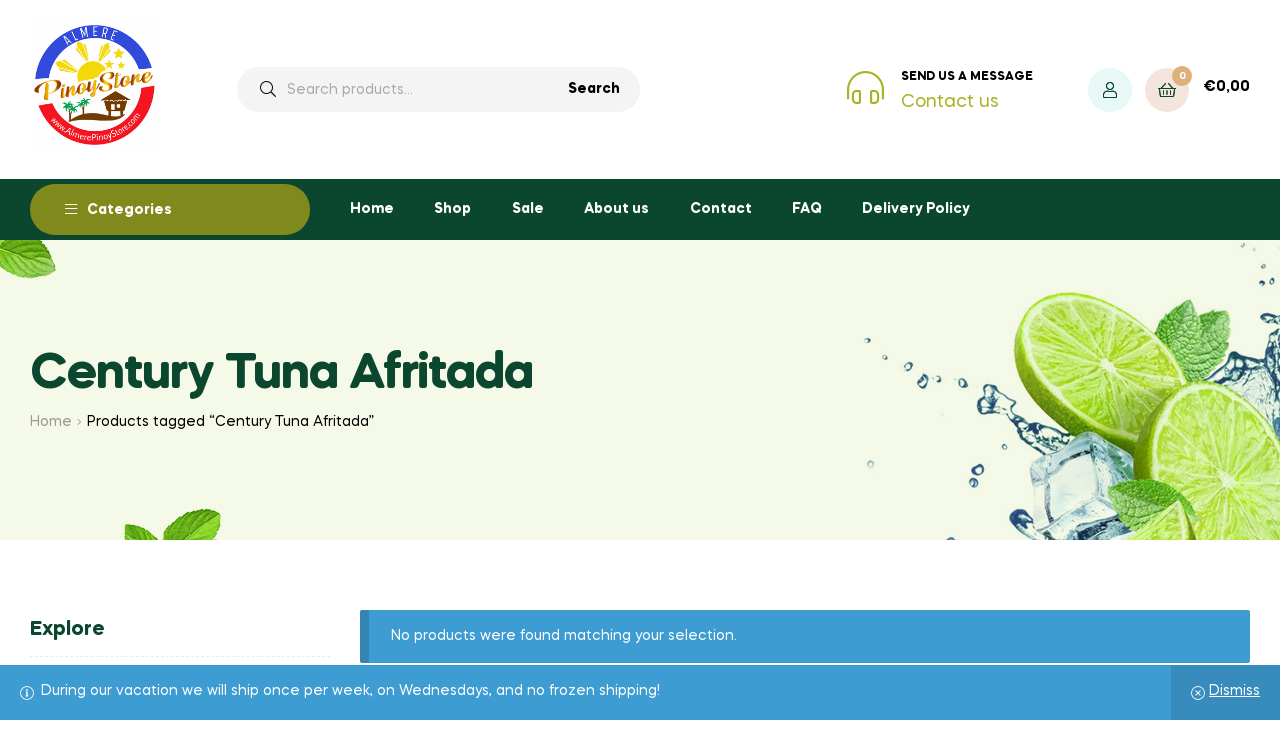

--- FILE ---
content_type: text/html; charset=UTF-8
request_url: https://almerepinoystore.com/product-tag/century-tuna-afritada/
body_size: 25735
content:
<!doctype html>
<html lang="en-US" class="">
<head>
	<meta charset="UTF-8">
	<meta name="viewport" content="width=device-width, initial-scale=1.0, user-scalable=no">
	<link rel="profile" href="//gmpg.org/xfn/11">
	<meta name='robots' content='index, follow, max-image-preview:large, max-snippet:-1, max-video-preview:-1' />
	<style>img:is([sizes="auto" i], [sizes^="auto," i]) { contain-intrinsic-size: 3000px 1500px }</style>
	<link rel="dns-prefetch" href="//fonts.googleapis.com">
<link rel="dns-prefetch" href="//s.w.org">

<link rel="preload" as="font" type="font/woff2" crossorigin="anonymous" href="https://almerepinoystore.com/wp-content/themes/freshio/assets/fonts/freshio-icon.woff2">
<script>window._wca = window._wca || [];</script>

	<!-- This site is optimized with the Yoast SEO plugin v26.8 - https://yoast.com/product/yoast-seo-wordpress/ -->
	<title>Century Tuna Afritada Archives - Almere Pinoy Store</title>
	<link rel="canonical" href="https://almerepinoystore.com/product-tag/century-tuna-afritada/" />
	<meta property="og:locale" content="en_US" />
	<meta property="og:type" content="article" />
	<meta property="og:title" content="Century Tuna Afritada Archives - Almere Pinoy Store" />
	<meta property="og:url" content="https://almerepinoystore.com/product-tag/century-tuna-afritada/" />
	<meta property="og:site_name" content="Almere Pinoy Store" />
	<meta name="twitter:card" content="summary_large_image" />
	<script type="application/ld+json" class="yoast-schema-graph">{"@context":"https://schema.org","@graph":[{"@type":"CollectionPage","@id":"https://almerepinoystore.com/product-tag/century-tuna-afritada/","url":"https://almerepinoystore.com/product-tag/century-tuna-afritada/","name":"Century Tuna Afritada Archives - Almere Pinoy Store","isPartOf":{"@id":"https://almerepinoystore.com/#website"},"breadcrumb":{"@id":"https://almerepinoystore.com/product-tag/century-tuna-afritada/#breadcrumb"},"inLanguage":"en-US"},{"@type":"BreadcrumbList","@id":"https://almerepinoystore.com/product-tag/century-tuna-afritada/#breadcrumb","itemListElement":[{"@type":"ListItem","position":1,"name":"Home","item":"https://almerepinoystore.com/"},{"@type":"ListItem","position":2,"name":"Century Tuna Afritada"}]},{"@type":"WebSite","@id":"https://almerepinoystore.com/#website","url":"https://almerepinoystore.com/","name":"Almere Pinoy Store","description":"Philippine Products for EveryJuan","publisher":{"@id":"https://almerepinoystore.com/#organization"},"potentialAction":[{"@type":"SearchAction","target":{"@type":"EntryPoint","urlTemplate":"https://almerepinoystore.com/?s={search_term_string}"},"query-input":{"@type":"PropertyValueSpecification","valueRequired":true,"valueName":"search_term_string"}}],"inLanguage":"en-US"},{"@type":"Organization","@id":"https://almerepinoystore.com/#organization","name":"Almere Pinoy Store","url":"https://almerepinoystore.com/","logo":{"@type":"ImageObject","inLanguage":"en-US","@id":"https://almerepinoystore.com/#/schema/logo/image/","url":"https://almerepinoystore.com/wp-content/uploads/2020/11/cropped-TRANSPARENT-1-1.png","contentUrl":"https://almerepinoystore.com/wp-content/uploads/2020/11/cropped-TRANSPARENT-1-1.png","width":512,"height":512,"caption":"Almere Pinoy Store"},"image":{"@id":"https://almerepinoystore.com/#/schema/logo/image/"},"sameAs":["https://www.facebook.com/almerepinoystore"]}]}</script>
	<!-- / Yoast SEO plugin. -->


<link rel='dns-prefetch' href='//stats.wp.com' />
<link rel='dns-prefetch' href='//capi-automation.s3.us-east-2.amazonaws.com' />
<link rel='preconnect' href='//c0.wp.com' />
<link rel="alternate" type="application/rss+xml" title="Almere Pinoy Store &raquo; Feed" href="https://almerepinoystore.com/feed/" />
<link rel="alternate" type="application/rss+xml" title="Almere Pinoy Store &raquo; Comments Feed" href="https://almerepinoystore.com/comments/feed/" />
<link rel="alternate" type="application/rss+xml" title="Almere Pinoy Store &raquo; Century Tuna Afritada Tag Feed" href="https://almerepinoystore.com/product-tag/century-tuna-afritada/feed/" />
<script type="text/javascript">
/* <![CDATA[ */
window._wpemojiSettings = {"baseUrl":"https:\/\/s.w.org\/images\/core\/emoji\/16.0.1\/72x72\/","ext":".png","svgUrl":"https:\/\/s.w.org\/images\/core\/emoji\/16.0.1\/svg\/","svgExt":".svg","source":{"concatemoji":"https:\/\/almerepinoystore.com\/wp-includes\/js\/wp-emoji-release.min.js?ver=6.8.3"}};
/*! This file is auto-generated */
!function(s,n){var o,i,e;function c(e){try{var t={supportTests:e,timestamp:(new Date).valueOf()};sessionStorage.setItem(o,JSON.stringify(t))}catch(e){}}function p(e,t,n){e.clearRect(0,0,e.canvas.width,e.canvas.height),e.fillText(t,0,0);var t=new Uint32Array(e.getImageData(0,0,e.canvas.width,e.canvas.height).data),a=(e.clearRect(0,0,e.canvas.width,e.canvas.height),e.fillText(n,0,0),new Uint32Array(e.getImageData(0,0,e.canvas.width,e.canvas.height).data));return t.every(function(e,t){return e===a[t]})}function u(e,t){e.clearRect(0,0,e.canvas.width,e.canvas.height),e.fillText(t,0,0);for(var n=e.getImageData(16,16,1,1),a=0;a<n.data.length;a++)if(0!==n.data[a])return!1;return!0}function f(e,t,n,a){switch(t){case"flag":return n(e,"\ud83c\udff3\ufe0f\u200d\u26a7\ufe0f","\ud83c\udff3\ufe0f\u200b\u26a7\ufe0f")?!1:!n(e,"\ud83c\udde8\ud83c\uddf6","\ud83c\udde8\u200b\ud83c\uddf6")&&!n(e,"\ud83c\udff4\udb40\udc67\udb40\udc62\udb40\udc65\udb40\udc6e\udb40\udc67\udb40\udc7f","\ud83c\udff4\u200b\udb40\udc67\u200b\udb40\udc62\u200b\udb40\udc65\u200b\udb40\udc6e\u200b\udb40\udc67\u200b\udb40\udc7f");case"emoji":return!a(e,"\ud83e\udedf")}return!1}function g(e,t,n,a){var r="undefined"!=typeof WorkerGlobalScope&&self instanceof WorkerGlobalScope?new OffscreenCanvas(300,150):s.createElement("canvas"),o=r.getContext("2d",{willReadFrequently:!0}),i=(o.textBaseline="top",o.font="600 32px Arial",{});return e.forEach(function(e){i[e]=t(o,e,n,a)}),i}function t(e){var t=s.createElement("script");t.src=e,t.defer=!0,s.head.appendChild(t)}"undefined"!=typeof Promise&&(o="wpEmojiSettingsSupports",i=["flag","emoji"],n.supports={everything:!0,everythingExceptFlag:!0},e=new Promise(function(e){s.addEventListener("DOMContentLoaded",e,{once:!0})}),new Promise(function(t){var n=function(){try{var e=JSON.parse(sessionStorage.getItem(o));if("object"==typeof e&&"number"==typeof e.timestamp&&(new Date).valueOf()<e.timestamp+604800&&"object"==typeof e.supportTests)return e.supportTests}catch(e){}return null}();if(!n){if("undefined"!=typeof Worker&&"undefined"!=typeof OffscreenCanvas&&"undefined"!=typeof URL&&URL.createObjectURL&&"undefined"!=typeof Blob)try{var e="postMessage("+g.toString()+"("+[JSON.stringify(i),f.toString(),p.toString(),u.toString()].join(",")+"));",a=new Blob([e],{type:"text/javascript"}),r=new Worker(URL.createObjectURL(a),{name:"wpTestEmojiSupports"});return void(r.onmessage=function(e){c(n=e.data),r.terminate(),t(n)})}catch(e){}c(n=g(i,f,p,u))}t(n)}).then(function(e){for(var t in e)n.supports[t]=e[t],n.supports.everything=n.supports.everything&&n.supports[t],"flag"!==t&&(n.supports.everythingExceptFlag=n.supports.everythingExceptFlag&&n.supports[t]);n.supports.everythingExceptFlag=n.supports.everythingExceptFlag&&!n.supports.flag,n.DOMReady=!1,n.readyCallback=function(){n.DOMReady=!0}}).then(function(){return e}).then(function(){var e;n.supports.everything||(n.readyCallback(),(e=n.source||{}).concatemoji?t(e.concatemoji):e.wpemoji&&e.twemoji&&(t(e.twemoji),t(e.wpemoji)))}))}((window,document),window._wpemojiSettings);
/* ]]> */
</script>
<style id='wp-emoji-styles-inline-css' type='text/css'>

	img.wp-smiley, img.emoji {
		display: inline !important;
		border: none !important;
		box-shadow: none !important;
		height: 1em !important;
		width: 1em !important;
		margin: 0 0.07em !important;
		vertical-align: -0.1em !important;
		background: none !important;
		padding: 0 !important;
	}
</style>
<link rel='stylesheet' id='wp-block-library-css' href='https://c0.wp.com/c/6.8.3/wp-includes/css/dist/block-library/style.min.css' type='text/css' media='all' />
<style id='wp-block-library-theme-inline-css' type='text/css'>
.wp-block-audio :where(figcaption){color:#555;font-size:13px;text-align:center}.is-dark-theme .wp-block-audio :where(figcaption){color:#ffffffa6}.wp-block-audio{margin:0 0 1em}.wp-block-code{border:1px solid #ccc;border-radius:4px;font-family:Menlo,Consolas,monaco,monospace;padding:.8em 1em}.wp-block-embed :where(figcaption){color:#555;font-size:13px;text-align:center}.is-dark-theme .wp-block-embed :where(figcaption){color:#ffffffa6}.wp-block-embed{margin:0 0 1em}.blocks-gallery-caption{color:#555;font-size:13px;text-align:center}.is-dark-theme .blocks-gallery-caption{color:#ffffffa6}:root :where(.wp-block-image figcaption){color:#555;font-size:13px;text-align:center}.is-dark-theme :root :where(.wp-block-image figcaption){color:#ffffffa6}.wp-block-image{margin:0 0 1em}.wp-block-pullquote{border-bottom:4px solid;border-top:4px solid;color:currentColor;margin-bottom:1.75em}.wp-block-pullquote cite,.wp-block-pullquote footer,.wp-block-pullquote__citation{color:currentColor;font-size:.8125em;font-style:normal;text-transform:uppercase}.wp-block-quote{border-left:.25em solid;margin:0 0 1.75em;padding-left:1em}.wp-block-quote cite,.wp-block-quote footer{color:currentColor;font-size:.8125em;font-style:normal;position:relative}.wp-block-quote:where(.has-text-align-right){border-left:none;border-right:.25em solid;padding-left:0;padding-right:1em}.wp-block-quote:where(.has-text-align-center){border:none;padding-left:0}.wp-block-quote.is-large,.wp-block-quote.is-style-large,.wp-block-quote:where(.is-style-plain){border:none}.wp-block-search .wp-block-search__label{font-weight:700}.wp-block-search__button{border:1px solid #ccc;padding:.375em .625em}:where(.wp-block-group.has-background){padding:1.25em 2.375em}.wp-block-separator.has-css-opacity{opacity:.4}.wp-block-separator{border:none;border-bottom:2px solid;margin-left:auto;margin-right:auto}.wp-block-separator.has-alpha-channel-opacity{opacity:1}.wp-block-separator:not(.is-style-wide):not(.is-style-dots){width:100px}.wp-block-separator.has-background:not(.is-style-dots){border-bottom:none;height:1px}.wp-block-separator.has-background:not(.is-style-wide):not(.is-style-dots){height:2px}.wp-block-table{margin:0 0 1em}.wp-block-table td,.wp-block-table th{word-break:normal}.wp-block-table :where(figcaption){color:#555;font-size:13px;text-align:center}.is-dark-theme .wp-block-table :where(figcaption){color:#ffffffa6}.wp-block-video :where(figcaption){color:#555;font-size:13px;text-align:center}.is-dark-theme .wp-block-video :where(figcaption){color:#ffffffa6}.wp-block-video{margin:0 0 1em}:root :where(.wp-block-template-part.has-background){margin-bottom:0;margin-top:0;padding:1.25em 2.375em}
</style>
<style id='classic-theme-styles-inline-css' type='text/css'>
/*! This file is auto-generated */
.wp-block-button__link{color:#fff;background-color:#32373c;border-radius:9999px;box-shadow:none;text-decoration:none;padding:calc(.667em + 2px) calc(1.333em + 2px);font-size:1.125em}.wp-block-file__button{background:#32373c;color:#fff;text-decoration:none}
</style>
<link rel='stylesheet' id='mediaelement-css' href='https://c0.wp.com/c/6.8.3/wp-includes/js/mediaelement/mediaelementplayer-legacy.min.css' type='text/css' media='all' />
<link rel='stylesheet' id='wp-mediaelement-css' href='https://c0.wp.com/c/6.8.3/wp-includes/js/mediaelement/wp-mediaelement.min.css' type='text/css' media='all' />
<style id='jetpack-sharing-buttons-style-inline-css' type='text/css'>
.jetpack-sharing-buttons__services-list{display:flex;flex-direction:row;flex-wrap:wrap;gap:0;list-style-type:none;margin:5px;padding:0}.jetpack-sharing-buttons__services-list.has-small-icon-size{font-size:12px}.jetpack-sharing-buttons__services-list.has-normal-icon-size{font-size:16px}.jetpack-sharing-buttons__services-list.has-large-icon-size{font-size:24px}.jetpack-sharing-buttons__services-list.has-huge-icon-size{font-size:36px}@media print{.jetpack-sharing-buttons__services-list{display:none!important}}.editor-styles-wrapper .wp-block-jetpack-sharing-buttons{gap:0;padding-inline-start:0}ul.jetpack-sharing-buttons__services-list.has-background{padding:1.25em 2.375em}
</style>
<link rel='stylesheet' id='freshio-gutenberg-blocks-css' href='https://almerepinoystore.com/wp-content/themes/freshio/assets/css/base/gutenberg-blocks.css?ver=1.2.0' type='text/css' media='all' />
<style id='global-styles-inline-css' type='text/css'>
:root{--wp--preset--aspect-ratio--square: 1;--wp--preset--aspect-ratio--4-3: 4/3;--wp--preset--aspect-ratio--3-4: 3/4;--wp--preset--aspect-ratio--3-2: 3/2;--wp--preset--aspect-ratio--2-3: 2/3;--wp--preset--aspect-ratio--16-9: 16/9;--wp--preset--aspect-ratio--9-16: 9/16;--wp--preset--color--black: #000000;--wp--preset--color--cyan-bluish-gray: #abb8c3;--wp--preset--color--white: #ffffff;--wp--preset--color--pale-pink: #f78da7;--wp--preset--color--vivid-red: #cf2e2e;--wp--preset--color--luminous-vivid-orange: #ff6900;--wp--preset--color--luminous-vivid-amber: #fcb900;--wp--preset--color--light-green-cyan: #7bdcb5;--wp--preset--color--vivid-green-cyan: #00d084;--wp--preset--color--pale-cyan-blue: #8ed1fc;--wp--preset--color--vivid-cyan-blue: #0693e3;--wp--preset--color--vivid-purple: #9b51e0;--wp--preset--gradient--vivid-cyan-blue-to-vivid-purple: linear-gradient(135deg,rgba(6,147,227,1) 0%,rgb(155,81,224) 100%);--wp--preset--gradient--light-green-cyan-to-vivid-green-cyan: linear-gradient(135deg,rgb(122,220,180) 0%,rgb(0,208,130) 100%);--wp--preset--gradient--luminous-vivid-amber-to-luminous-vivid-orange: linear-gradient(135deg,rgba(252,185,0,1) 0%,rgba(255,105,0,1) 100%);--wp--preset--gradient--luminous-vivid-orange-to-vivid-red: linear-gradient(135deg,rgba(255,105,0,1) 0%,rgb(207,46,46) 100%);--wp--preset--gradient--very-light-gray-to-cyan-bluish-gray: linear-gradient(135deg,rgb(238,238,238) 0%,rgb(169,184,195) 100%);--wp--preset--gradient--cool-to-warm-spectrum: linear-gradient(135deg,rgb(74,234,220) 0%,rgb(151,120,209) 20%,rgb(207,42,186) 40%,rgb(238,44,130) 60%,rgb(251,105,98) 80%,rgb(254,248,76) 100%);--wp--preset--gradient--blush-light-purple: linear-gradient(135deg,rgb(255,206,236) 0%,rgb(152,150,240) 100%);--wp--preset--gradient--blush-bordeaux: linear-gradient(135deg,rgb(254,205,165) 0%,rgb(254,45,45) 50%,rgb(107,0,62) 100%);--wp--preset--gradient--luminous-dusk: linear-gradient(135deg,rgb(255,203,112) 0%,rgb(199,81,192) 50%,rgb(65,88,208) 100%);--wp--preset--gradient--pale-ocean: linear-gradient(135deg,rgb(255,245,203) 0%,rgb(182,227,212) 50%,rgb(51,167,181) 100%);--wp--preset--gradient--electric-grass: linear-gradient(135deg,rgb(202,248,128) 0%,rgb(113,206,126) 100%);--wp--preset--gradient--midnight: linear-gradient(135deg,rgb(2,3,129) 0%,rgb(40,116,252) 100%);--wp--preset--font-size--small: 14px;--wp--preset--font-size--medium: 23px;--wp--preset--font-size--large: 26px;--wp--preset--font-size--x-large: 42px;--wp--preset--font-size--normal: 16px;--wp--preset--font-size--huge: 37px;--wp--preset--spacing--20: 0.44rem;--wp--preset--spacing--30: 0.67rem;--wp--preset--spacing--40: 1rem;--wp--preset--spacing--50: 1.5rem;--wp--preset--spacing--60: 2.25rem;--wp--preset--spacing--70: 3.38rem;--wp--preset--spacing--80: 5.06rem;--wp--preset--shadow--natural: 6px 6px 9px rgba(0, 0, 0, 0.2);--wp--preset--shadow--deep: 12px 12px 50px rgba(0, 0, 0, 0.4);--wp--preset--shadow--sharp: 6px 6px 0px rgba(0, 0, 0, 0.2);--wp--preset--shadow--outlined: 6px 6px 0px -3px rgba(255, 255, 255, 1), 6px 6px rgba(0, 0, 0, 1);--wp--preset--shadow--crisp: 6px 6px 0px rgba(0, 0, 0, 1);}:where(.is-layout-flex){gap: 0.5em;}:where(.is-layout-grid){gap: 0.5em;}body .is-layout-flex{display: flex;}.is-layout-flex{flex-wrap: wrap;align-items: center;}.is-layout-flex > :is(*, div){margin: 0;}body .is-layout-grid{display: grid;}.is-layout-grid > :is(*, div){margin: 0;}:where(.wp-block-columns.is-layout-flex){gap: 2em;}:where(.wp-block-columns.is-layout-grid){gap: 2em;}:where(.wp-block-post-template.is-layout-flex){gap: 1.25em;}:where(.wp-block-post-template.is-layout-grid){gap: 1.25em;}.has-black-color{color: var(--wp--preset--color--black) !important;}.has-cyan-bluish-gray-color{color: var(--wp--preset--color--cyan-bluish-gray) !important;}.has-white-color{color: var(--wp--preset--color--white) !important;}.has-pale-pink-color{color: var(--wp--preset--color--pale-pink) !important;}.has-vivid-red-color{color: var(--wp--preset--color--vivid-red) !important;}.has-luminous-vivid-orange-color{color: var(--wp--preset--color--luminous-vivid-orange) !important;}.has-luminous-vivid-amber-color{color: var(--wp--preset--color--luminous-vivid-amber) !important;}.has-light-green-cyan-color{color: var(--wp--preset--color--light-green-cyan) !important;}.has-vivid-green-cyan-color{color: var(--wp--preset--color--vivid-green-cyan) !important;}.has-pale-cyan-blue-color{color: var(--wp--preset--color--pale-cyan-blue) !important;}.has-vivid-cyan-blue-color{color: var(--wp--preset--color--vivid-cyan-blue) !important;}.has-vivid-purple-color{color: var(--wp--preset--color--vivid-purple) !important;}.has-black-background-color{background-color: var(--wp--preset--color--black) !important;}.has-cyan-bluish-gray-background-color{background-color: var(--wp--preset--color--cyan-bluish-gray) !important;}.has-white-background-color{background-color: var(--wp--preset--color--white) !important;}.has-pale-pink-background-color{background-color: var(--wp--preset--color--pale-pink) !important;}.has-vivid-red-background-color{background-color: var(--wp--preset--color--vivid-red) !important;}.has-luminous-vivid-orange-background-color{background-color: var(--wp--preset--color--luminous-vivid-orange) !important;}.has-luminous-vivid-amber-background-color{background-color: var(--wp--preset--color--luminous-vivid-amber) !important;}.has-light-green-cyan-background-color{background-color: var(--wp--preset--color--light-green-cyan) !important;}.has-vivid-green-cyan-background-color{background-color: var(--wp--preset--color--vivid-green-cyan) !important;}.has-pale-cyan-blue-background-color{background-color: var(--wp--preset--color--pale-cyan-blue) !important;}.has-vivid-cyan-blue-background-color{background-color: var(--wp--preset--color--vivid-cyan-blue) !important;}.has-vivid-purple-background-color{background-color: var(--wp--preset--color--vivid-purple) !important;}.has-black-border-color{border-color: var(--wp--preset--color--black) !important;}.has-cyan-bluish-gray-border-color{border-color: var(--wp--preset--color--cyan-bluish-gray) !important;}.has-white-border-color{border-color: var(--wp--preset--color--white) !important;}.has-pale-pink-border-color{border-color: var(--wp--preset--color--pale-pink) !important;}.has-vivid-red-border-color{border-color: var(--wp--preset--color--vivid-red) !important;}.has-luminous-vivid-orange-border-color{border-color: var(--wp--preset--color--luminous-vivid-orange) !important;}.has-luminous-vivid-amber-border-color{border-color: var(--wp--preset--color--luminous-vivid-amber) !important;}.has-light-green-cyan-border-color{border-color: var(--wp--preset--color--light-green-cyan) !important;}.has-vivid-green-cyan-border-color{border-color: var(--wp--preset--color--vivid-green-cyan) !important;}.has-pale-cyan-blue-border-color{border-color: var(--wp--preset--color--pale-cyan-blue) !important;}.has-vivid-cyan-blue-border-color{border-color: var(--wp--preset--color--vivid-cyan-blue) !important;}.has-vivid-purple-border-color{border-color: var(--wp--preset--color--vivid-purple) !important;}.has-vivid-cyan-blue-to-vivid-purple-gradient-background{background: var(--wp--preset--gradient--vivid-cyan-blue-to-vivid-purple) !important;}.has-light-green-cyan-to-vivid-green-cyan-gradient-background{background: var(--wp--preset--gradient--light-green-cyan-to-vivid-green-cyan) !important;}.has-luminous-vivid-amber-to-luminous-vivid-orange-gradient-background{background: var(--wp--preset--gradient--luminous-vivid-amber-to-luminous-vivid-orange) !important;}.has-luminous-vivid-orange-to-vivid-red-gradient-background{background: var(--wp--preset--gradient--luminous-vivid-orange-to-vivid-red) !important;}.has-very-light-gray-to-cyan-bluish-gray-gradient-background{background: var(--wp--preset--gradient--very-light-gray-to-cyan-bluish-gray) !important;}.has-cool-to-warm-spectrum-gradient-background{background: var(--wp--preset--gradient--cool-to-warm-spectrum) !important;}.has-blush-light-purple-gradient-background{background: var(--wp--preset--gradient--blush-light-purple) !important;}.has-blush-bordeaux-gradient-background{background: var(--wp--preset--gradient--blush-bordeaux) !important;}.has-luminous-dusk-gradient-background{background: var(--wp--preset--gradient--luminous-dusk) !important;}.has-pale-ocean-gradient-background{background: var(--wp--preset--gradient--pale-ocean) !important;}.has-electric-grass-gradient-background{background: var(--wp--preset--gradient--electric-grass) !important;}.has-midnight-gradient-background{background: var(--wp--preset--gradient--midnight) !important;}.has-small-font-size{font-size: var(--wp--preset--font-size--small) !important;}.has-medium-font-size{font-size: var(--wp--preset--font-size--medium) !important;}.has-large-font-size{font-size: var(--wp--preset--font-size--large) !important;}.has-x-large-font-size{font-size: var(--wp--preset--font-size--x-large) !important;}
:where(.wp-block-post-template.is-layout-flex){gap: 1.25em;}:where(.wp-block-post-template.is-layout-grid){gap: 1.25em;}
:where(.wp-block-columns.is-layout-flex){gap: 2em;}:where(.wp-block-columns.is-layout-grid){gap: 2em;}
:root :where(.wp-block-pullquote){font-size: 1.5em;line-height: 1.6;}
</style>
<link rel='stylesheet' id='dpdconnect_checkout_css-css' href='https://almerepinoystore.com/wp-content/plugins/dpdconnect/classes/Handlers/../../assets/css/dpd_checkout.css?ver=1.0.0' type='text/css' media='all' />
<style id='woocommerce-inline-inline-css' type='text/css'>
.woocommerce form .form-row .required { visibility: visible; }
</style>
<link rel='stylesheet' id='freshio-style-css' href='https://almerepinoystore.com/wp-content/themes/freshio/style.css?ver=1.2.0' type='text/css' media='all' />
<link rel='stylesheet' id='elementor-frontend-css' href='https://almerepinoystore.com/wp-content/plugins/elementor/assets/css/frontend.min.css?ver=3.17.3' type='text/css' media='all' />
<link rel='stylesheet' id='elementor-post-490-css' href='https://almerepinoystore.com/wp-content/uploads/elementor/css/post-490.css?ver=1699882250' type='text/css' media='all' />
<link rel='stylesheet' id='mollie-applepaydirect-css' href='https://almerepinoystore.com/wp-content/plugins/mollie-payments-for-woocommerce/public/css/mollie-applepaydirect.min.css?ver=1765108148' type='text/css' media='screen' />
<link rel='stylesheet' id='postnl-fe-checkout-css' href='https://almerepinoystore.com/wp-content/plugins/woo-postnl/assets/css/fe-checkout.css?ver=5.8.1' type='text/css' media='all' />
<link rel='stylesheet' id='tablepress-default-css' href='https://almerepinoystore.com/wp-content/plugins/tablepress/css/build/default.css?ver=3.2.5' type='text/css' media='all' />
<link rel='stylesheet' id='freshio-elementor-css' href='https://almerepinoystore.com/wp-content/themes/freshio/assets/css/base/elementor.css?ver=1.2.0' type='text/css' media='all' />
<link rel='stylesheet' id='freshio-woocommerce-style-css' href='https://almerepinoystore.com/wp-content/themes/freshio/assets/css/woocommerce/woocommerce.css?ver=1.2.0' type='text/css' media='all' />
<link rel='stylesheet' id='tooltipster-css' href='https://almerepinoystore.com/wp-content/themes/freshio/assets/css/libs/tooltipster.bundle.min.css?ver=1.2.0' type='text/css' media='all' />
<link rel='stylesheet' id='freshio-child-style-css' href='https://almerepinoystore.com/wp-content/themes/freshio-child/style.css?ver=1.2.0' type='text/css' media='all' />
<link rel='stylesheet' id='google-fonts-1-css' href='https://fonts.googleapis.com/css?family=Roboto%3A100%2C100italic%2C200%2C200italic%2C300%2C300italic%2C400%2C400italic%2C500%2C500italic%2C600%2C600italic%2C700%2C700italic%2C800%2C800italic%2C900%2C900italic&#038;display=auto&#038;ver=6.8.3' type='text/css' media='all' />
<link rel='stylesheet' id='elementor-icons-shared-0-css' href='https://almerepinoystore.com/wp-content/plugins/elementor/assets/lib/font-awesome/css/fontawesome.min.css?ver=5.15.3' type='text/css' media='all' />
<link rel='stylesheet' id='elementor-icons-fa-brands-css' href='https://almerepinoystore.com/wp-content/plugins/elementor/assets/lib/font-awesome/css/brands.min.css?ver=5.15.3' type='text/css' media='all' />
<link rel="preconnect" href="https://fonts.gstatic.com/" crossorigin><script type="text/javascript" src="https://c0.wp.com/c/6.8.3/wp-includes/js/jquery/jquery.min.js" id="jquery-core-js"></script>
<script type="text/javascript" src="https://c0.wp.com/c/6.8.3/wp-includes/js/jquery/jquery-migrate.min.js" id="jquery-migrate-js"></script>
<script type="text/javascript" src="https://c0.wp.com/p/woocommerce/10.4.3/assets/js/jquery-blockui/jquery.blockUI.min.js" id="wc-jquery-blockui-js" defer="defer" data-wp-strategy="defer"></script>
<script type="text/javascript" id="wc-add-to-cart-js-extra">
/* <![CDATA[ */
var wc_add_to_cart_params = {"ajax_url":"\/wp-admin\/admin-ajax.php","wc_ajax_url":"\/?wc-ajax=%%endpoint%%","i18n_view_cart":"View cart","cart_url":"https:\/\/almerepinoystore.com\/cart\/","is_cart":"","cart_redirect_after_add":"no"};
/* ]]> */
</script>
<script type="text/javascript" src="https://c0.wp.com/p/woocommerce/10.4.3/assets/js/frontend/add-to-cart.min.js" id="wc-add-to-cart-js" defer="defer" data-wp-strategy="defer"></script>
<script type="text/javascript" src="https://c0.wp.com/p/woocommerce/10.4.3/assets/js/js-cookie/js.cookie.min.js" id="wc-js-cookie-js" defer="defer" data-wp-strategy="defer"></script>
<script type="text/javascript" id="woocommerce-js-extra">
/* <![CDATA[ */
var woocommerce_params = {"ajax_url":"\/wp-admin\/admin-ajax.php","wc_ajax_url":"\/?wc-ajax=%%endpoint%%","i18n_password_show":"Show password","i18n_password_hide":"Hide password"};
/* ]]> */
</script>
<script type="text/javascript" src="https://c0.wp.com/p/woocommerce/10.4.3/assets/js/frontend/woocommerce.min.js" id="woocommerce-js" defer="defer" data-wp-strategy="defer"></script>
<script type="text/javascript" src="https://stats.wp.com/s-202604.js" id="woocommerce-analytics-js" defer="defer" data-wp-strategy="defer"></script>
<link rel="https://api.w.org/" href="https://almerepinoystore.com/wp-json/" /><link rel="alternate" title="JSON" type="application/json" href="https://almerepinoystore.com/wp-json/wp/v2/product_tag/622" /><link rel="EditURI" type="application/rsd+xml" title="RSD" href="https://almerepinoystore.com/xmlrpc.php?rsd" />
<meta name="generator" content="WordPress 6.8.3" />
<meta name="generator" content="WooCommerce 10.4.3" />
<meta name="generator" content="Redux 4.5.9" />	<style>img#wpstats{display:none}</style>
		<!-- Google site verification - Google for WooCommerce -->
<meta name="google-site-verification" content="4RZzXUBTkoTMFtYWBtNkcNexMMcpFn7b6UPD5msSauE" />
	<noscript><style>.woocommerce-product-gallery{ opacity: 1 !important; }</style></noscript>
	<meta name="generator" content="Elementor 3.17.3; features: e_dom_optimization, e_optimized_assets_loading, additional_custom_breakpoints; settings: css_print_method-external, google_font-enabled, font_display-auto">
<style type="text/css">.recentcomments a{display:inline !important;padding:0 !important;margin:0 !important;}</style>			<script  type="text/javascript">
				!function(f,b,e,v,n,t,s){if(f.fbq)return;n=f.fbq=function(){n.callMethod?
					n.callMethod.apply(n,arguments):n.queue.push(arguments)};if(!f._fbq)f._fbq=n;
					n.push=n;n.loaded=!0;n.version='2.0';n.queue=[];t=b.createElement(e);t.async=!0;
					t.src=v;s=b.getElementsByTagName(e)[0];s.parentNode.insertBefore(t,s)}(window,
					document,'script','https://connect.facebook.net/en_US/fbevents.js');
			</script>
			<!-- WooCommerce Facebook Integration Begin -->
			<script  type="text/javascript">

				fbq('init', '656029998915163', {}, {
    "agent": "woocommerce_0-10.4.3-3.5.15"
});

				document.addEventListener( 'DOMContentLoaded', function() {
					// Insert placeholder for events injected when a product is added to the cart through AJAX.
					document.body.insertAdjacentHTML( 'beforeend', '<div class=\"wc-facebook-pixel-event-placeholder\"></div>' );
				}, false );

			</script>
			<!-- WooCommerce Facebook Integration End -->
			<link rel="icon" href="https://almerepinoystore.com/wp-content/uploads/2020/11/cropped-TRANSPARENT-1-1-32x32.png" sizes="32x32" />
<link rel="icon" href="https://almerepinoystore.com/wp-content/uploads/2020/11/cropped-TRANSPARENT-1-1-192x192.png" sizes="192x192" />
<link rel="apple-touch-icon" href="https://almerepinoystore.com/wp-content/uploads/2020/11/cropped-TRANSPARENT-1-1-180x180.png" />
<meta name="msapplication-TileImage" content="https://almerepinoystore.com/wp-content/uploads/2020/11/cropped-TRANSPARENT-1-1-270x270.png" />
<style id="freshio_options-dynamic-css" title="dynamic-css" class="redux-options-output">body{background-repeat:repeat;}.freshio-breadcrumb{background-repeat:no-repeat;background-position:center top;background-size:inherit;}body.woocommerce-page:not(.single-product) .freshio-breadcrumb{background-position:center center;background-image:url('https://almerepinoystore.com/wp-content/uploads/2020/08/breadcrumb_woo.jpg');}</style></head>
<body class="archive tax-product_tag term-century-tuna-afritada term-622 wp-embed-responsive wp-theme-freshio wp-child-theme-freshio-child theme-freshio woocommerce woocommerce-page woocommerce-demo-store woocommerce-no-js chrome product-hover-default freshio-layout-wide woocommerce-active product-style-1 freshio-archive-product freshio-sidebar-left single-product-1 freshio-footer-builder elementor-default elementor-kit-2420">
<p role="complementary" aria-label="Store notice" class="woocommerce-store-notice demo_store" data-notice-id="0f6fbe0eb6a244f6f2092d9e055923b1" style="display:none;">During our vacation we will ship once per week, on Wednesdays, and no frozen shipping! <a role="button" href="#" class="woocommerce-store-notice__dismiss-link">Dismiss</a></p>
<div id="page" class="hfeed site">
	<header id="masthead" class="site-header header-2" role="banner" style="">
	<div class="header-main">
		<div class="inner">
			<div class="left">
						<div class="site-branding">
			<a href="https://almerepinoystore.com/" class="custom-logo-link" rel="home"><img src="https://almerepinoystore.com/wp-content/uploads/2020/11/cropped-FB-page-header-logo-e1605189055402.png" class="logo-light" alt="Logo"/><img src="https://almerepinoystore.com/wp-content/uploads/2020/08/logo.svg" class="logo-dark" alt="Logo"/></a>		</div>
							<div class="site-header-cart header-cart-mobile">
						        <a class="cart-contents" href="https://almerepinoystore.com/cart/" title="View your shopping cart">
			            <span class="count">0</span>
			<span class="woocommerce-Price-amount amount"><span class="woocommerce-Price-currencySymbol">&euro;</span>0,00</span>        </a>
							</div>
								<a href="#" class="menu-mobile-nav-button">
				<span
					class="toggle-text screen-reader-text">Menu</span>
				<i class="freshio-icon-bars"></i>
			</a>
						</div>
			<div class="center desktop-hide-down">
				            <div class="site-search">
				<div class="widget woocommerce widget_product_search">            <div class="ajax-search-result" style="display:none;">
            </div>
            <form role="search" method="get" class="woocommerce-product-search" action="https://almerepinoystore.com/">
	<label class="screen-reader-text" for="woocommerce-product-search-field-0">Search for:</label>
	<input type="search" id="woocommerce-product-search-field-0" class="search-field" placeholder="Search products&hellip;" autocomplete="off" value="" name="s" />
	<button type="submit" value="Search">Search</button>
	<input type="hidden" name="post_type" value="product" />
</form>
</div>            </div>
						</div>
			<div class="right desktop-hide-down">
				<div class="header-group-action">
					<div class="freshio-contact">
    <div class="contact_inner">
        <div class="contact_icon">
            <i class="freshio-icon-headphones-alt" aria-hidden="true"></i>
        </div>
        <div class="contact_content">
            <span class="sub-title">Send us a message</span>
            <span class="title"><a href="https://almerepinoystore.com/contact-us/">Contact us</a></span>
        </div>
    </div>
 </div>		<div class="site-header-account">
			<a href="https://almerepinoystore.com/my-account/"><i class="freshio-icon-user"></i></a>
			<div class="account-dropdown">

			</div>
		</div>
		            <div class="site-header-cart menu">
				        <a class="cart-contents" href="https://almerepinoystore.com/cart/" title="View your shopping cart">
			            <span class="count">0</span>
			<span class="woocommerce-Price-amount amount"><span class="woocommerce-Price-currencySymbol">&euro;</span>0,00</span>        </a>
						            </div>
							</div>
			</div>
		</div>
	</div>
	<div class="header-bottom desktop-hide-down header-navigation-background">
		<div class="inner">
			<div class="left">
							<nav class="vertical-navigation" aria-label="Vertiacl Navigation">
				<div class="vertical-navigation-header">
					<i class="freshio-icon-bars"></i>
					<span class="vertical-navigation-title">Categories</span>
				</div>
				<div class="vertical-menu"><ul id="menu-categories" class="menu"><li id="menu-item-5077" class="menu-item menu-item-type-taxonomy menu-item-object-product_cat menu-item-5077"><a href="https://almerepinoystore.com/product-category/newarrivals/">New Arrivals!</a></li>
<li id="menu-item-4632" class="menu-item menu-item-type-taxonomy menu-item-object-product_cat menu-item-4632"><a href="https://almerepinoystore.com/product-category/sale/">Sale</a></li>
<li id="menu-item-3868" class="menu-item menu-item-type-taxonomy menu-item-object-product_cat menu-item-3868"><a href="https://almerepinoystore.com/product-category/beverages/">Beverages</a></li>
<li id="menu-item-2648" class="menu-item menu-item-type-taxonomy menu-item-object-product_cat menu-item-2648"><a href="https://almerepinoystore.com/product-category/conserven/">Canned Products</a></li>
<li id="menu-item-3172" class="menu-item menu-item-type-taxonomy menu-item-object-product_cat menu-item-3172"><a href="https://almerepinoystore.com/product-category/cookies/">Cookies &amp; Biscuits</a></li>
<li id="menu-item-3869" class="menu-item menu-item-type-taxonomy menu-item-object-product_cat menu-item-3869"><a href="https://almerepinoystore.com/product-category/dairy/">Dairy &amp; Spreads</a></li>
<li id="menu-item-3074" class="menu-item menu-item-type-taxonomy menu-item-object-product_cat menu-item-3074"><a href="https://almerepinoystore.com/product-category/baking-dessert/">Baking &amp; Dessert Products</a></li>
<li id="menu-item-5140" class="menu-item menu-item-type-taxonomy menu-item-object-product_cat menu-item-5140"><a href="https://almerepinoystore.com/product-category/filipino-bread-desserts/">Filipino Bread &amp; Kakanin</a></li>
<li id="menu-item-2644" class="menu-item menu-item-type-taxonomy menu-item-object-product_cat menu-item-2644"><a href="https://almerepinoystore.com/product-category/gedroogd/">Dried Products</a></li>
<li id="menu-item-2633" class="menu-item menu-item-type-taxonomy menu-item-object-product_cat menu-item-2633"><a href="https://almerepinoystore.com/product-category/frozen/">Frozen Products</a></li>
<li id="menu-item-2637" class="menu-item menu-item-type-taxonomy menu-item-object-product_cat menu-item-2637"><a href="https://almerepinoystore.com/product-category/vis/">Fish &amp; Seafood</a></li>
<li id="menu-item-2646" class="menu-item menu-item-type-taxonomy menu-item-object-product_cat menu-item-2646"><a href="https://almerepinoystore.com/product-category/groente-fruit/">Fruit &amp; Vegetables</a></li>
<li id="menu-item-2634" class="menu-item menu-item-type-taxonomy menu-item-object-product_cat menu-item-2634"><a href="https://almerepinoystore.com/product-category/vlees/">Meat</a></li>
<li id="menu-item-2655" class="menu-item menu-item-type-taxonomy menu-item-object-product_cat menu-item-2655"><a href="https://almerepinoystore.com/product-category/mixes/">Mixes &amp; Seasonings</a></li>
<li id="menu-item-3867" class="menu-item menu-item-type-taxonomy menu-item-object-product_cat menu-item-3867"><a href="https://almerepinoystore.com/product-category/non-food/">Non Food</a></li>
<li id="menu-item-2654" class="menu-item menu-item-type-taxonomy menu-item-object-product_cat menu-item-2654"><a href="https://almerepinoystore.com/product-category/noodles-rijst/">Noodles &amp; Rice</a></li>
<li id="menu-item-3173" class="menu-item menu-item-type-taxonomy menu-item-object-product_cat menu-item-3173"><a href="https://almerepinoystore.com/product-category/preserved/">Preserved</a></li>
<li id="menu-item-2656" class="menu-item menu-item-type-taxonomy menu-item-object-product_cat menu-item-2656"><a href="https://almerepinoystore.com/product-category/sauzen/">Sauces &amp; Vinegars</a></li>
<li id="menu-item-2653" class="menu-item menu-item-type-taxonomy menu-item-object-product_cat menu-item-2653"><a href="https://almerepinoystore.com/product-category/snacks/">Sweets &amp; Snacks</a></li>
</ul></div>			</nav>
						</div>
			<div class="right">
						<nav class="main-navigation" role="navigation"
			 aria-label="Primary Navigation">
			<div class="primary-navigation"><ul id="menu-main-menu" class="menu"><li id="menu-item-1293" class="menu-item menu-item-type-custom menu-item-object-custom menu-item-home menu-item-1293"><a href="https://almerepinoystore.com">Home</a></li>
<li id="menu-item-2769" class="menu-item menu-item-type-post_type menu-item-object-page menu-item-home menu-item-2769"><a href="https://almerepinoystore.com/">Shop</a></li>
<li id="menu-item-2767" class="menu-item menu-item-type-taxonomy menu-item-object-product_cat menu-item-2767"><a href="https://almerepinoystore.com/product-category/sale/">Sale</a></li>
<li id="menu-item-2768" class="menu-item menu-item-type-post_type menu-item-object-page menu-item-2768"><a href="https://almerepinoystore.com/about-us/">About us</a></li>
<li id="menu-item-1313" class="menu-item menu-item-type-post_type menu-item-object-page menu-item-1313"><a href="https://almerepinoystore.com/contact-us/">Contact</a></li>
<li id="menu-item-2706" class="menu-item menu-item-type-post_type menu-item-object-page menu-item-2706"><a href="https://almerepinoystore.com/faq/">FAQ</a></li>
<li id="menu-item-3475" class="menu-item menu-item-type-custom menu-item-object-custom menu-item-3475"><a href="https://almerepinoystore.com/delivery-policy/">Delivery Policy</a></li>
</ul></div>		</nav>
					</div>
		</div>
	</div>
</header><!-- #masthead -->
    <div class="header-sticky hide-scroll-down">
        <div class="col-full">
            <div class="header-group-layout">
						<div class="site-branding">
			<a href="https://almerepinoystore.com/" class="custom-logo-link" rel="home"><img src="https://almerepinoystore.com/wp-content/uploads/2020/11/cropped-FB-page-header-logo-e1605189055402.png" class="logo-light" alt="Logo"/><img src="https://almerepinoystore.com/wp-content/uploads/2020/08/logo.svg" class="logo-dark" alt="Logo"/></a>		</div>
				<nav class="main-navigation" role="navigation"
			 aria-label="Primary Navigation">
			<div class="primary-navigation"><ul id="menu-main-menu-1" class="menu"><li class="menu-item menu-item-type-custom menu-item-object-custom menu-item-home menu-item-1293"><a href="https://almerepinoystore.com">Home</a></li>
<li class="menu-item menu-item-type-post_type menu-item-object-page menu-item-home menu-item-2769"><a href="https://almerepinoystore.com/">Shop</a></li>
<li class="menu-item menu-item-type-taxonomy menu-item-object-product_cat menu-item-2767"><a href="https://almerepinoystore.com/product-category/sale/">Sale</a></li>
<li class="menu-item menu-item-type-post_type menu-item-object-page menu-item-2768"><a href="https://almerepinoystore.com/about-us/">About us</a></li>
<li class="menu-item menu-item-type-post_type menu-item-object-page menu-item-1313"><a href="https://almerepinoystore.com/contact-us/">Contact</a></li>
<li class="menu-item menu-item-type-post_type menu-item-object-page menu-item-2706"><a href="https://almerepinoystore.com/faq/">FAQ</a></li>
<li class="menu-item menu-item-type-custom menu-item-object-custom menu-item-3475"><a href="https://almerepinoystore.com/delivery-policy/">Delivery Policy</a></li>
</ul></div>		</nav>
		                <div class="header-group-action desktop-hide-down">
							<div class="site-header-search">
			<a href="#" class="button-search-popup"><i class="freshio-icon-search"></i></a>
		</div>
				<div class="site-header-account">
			<a href="https://almerepinoystore.com/my-account/"><i class="freshio-icon-user"></i></a>
			<div class="account-dropdown">

			</div>
		</div>
		            <div class="site-header-cart menu">
				        <a class="cart-contents" href="https://almerepinoystore.com/cart/" title="View your shopping cart">
			            <span class="count">0</span>
			<span class="woocommerce-Price-amount amount"><span class="woocommerce-Price-currencySymbol">&euro;</span>0,00</span>        </a>
						            </div>
			                </div>
				                    <div class="site-header-cart header-cart-mobile">
						        <a class="cart-contents" href="https://almerepinoystore.com/cart/" title="View your shopping cart">
			            <span class="count">0</span>
			<span class="woocommerce-Price-amount amount"><span class="woocommerce-Price-currencySymbol">&euro;</span>0,00</span>        </a>
		                    </div>
								<a href="#" class="menu-mobile-nav-button">
				<span
					class="toggle-text screen-reader-text">Menu</span>
				<i class="freshio-icon-bars"></i>
			</a>
			
            </div>
        </div>
    </div>
	

<div class="freshio-breadcrumb">
	<div class="col-full">
		<h1 class="breadcrumb-heading">
			Century Tuna Afritada		</h1>

		<nav class="woocommerce-breadcrumb" aria-label="Breadcrumb"><a href="https://almerepinoystore.com">Home</a><span class="breadcrumb-separator"> / </span>Products tagged &ldquo;Century Tuna Afritada&rdquo;</nav>	</div>
</div>


	<div id="content" class="site-content" tabindex="-1">
		<div class="col-full">

<div class="woocommerce"></div><div id="primary" class="content-area">
    <main id="main" class="site-main" role="main"><header class="woocommerce-products-header">
	
	</header>
<div class="woocommerce-no-products-found">
	
	<div class="woocommerce-info" role="status">
		No products were found matching your selection.	</div>
</div>
	</main><!-- #main -->
</div><!-- #primary -->
<div id="secondary" class="widget-area" role="complementary">
    <div id="woocommerce_product_categories-2" class="widget woocommerce widget_product_categories"><span class="gamma widget-title">Explore</span><ul class="product-categories"><li class="cat-item cat-item-357"><a href="https://almerepinoystore.com/product-category/baking-dessert/">Baking &amp; Dessert Products</a> <span class="count">(52)</span></li>
<li class="cat-item cat-item-3633"><a href="https://almerepinoystore.com/product-category/best-seller/">Best Seller</a> <span class="count">(0)</span></li>
<li class="cat-item cat-item-412"><a href="https://almerepinoystore.com/product-category/beverages/">Beverages</a> <span class="count">(36)</span></li>
<li class="cat-item cat-item-191"><a href="https://almerepinoystore.com/product-category/conserven/">Canned Products</a> <span class="count">(29)</span></li>
<li class="cat-item cat-item-3588"><a href="https://almerepinoystore.com/product-category/christmas-collection/">Christmas Collection</a> <span class="count">(2)</span></li>
<li class="cat-item cat-item-1378"><a href="https://almerepinoystore.com/product-category/christmas-packaging/">Christmas Packaging</a> <span class="count">(0)</span></li>
<li class="cat-item cat-item-376"><a href="https://almerepinoystore.com/product-category/cookies/">Cookies &amp; Biscuits</a> <span class="count">(11)</span></li>
<li class="cat-item cat-item-419"><a href="https://almerepinoystore.com/product-category/dairy/">Dairy &amp; Spreads</a> <span class="count">(15)</span></li>
<li class="cat-item cat-item-196"><a href="https://almerepinoystore.com/product-category/gedroogd/">Dried Products</a> <span class="count">(8)</span></li>
<li class="cat-item cat-item-807"><a href="https://almerepinoystore.com/product-category/filipino-bread-desserts/">Filipino Bread &amp; Kakanin</a> <span class="count">(3)</span></li>
<li class="cat-item cat-item-187"><a href="https://almerepinoystore.com/product-category/vis/">Fish &amp; Seafood</a> <span class="count">(33)</span></li>
<li class="cat-item cat-item-18"><a href="https://almerepinoystore.com/product-category/frozen/">Frozen Products</a> <span class="count">(45)</span></li>
<li class="cat-item cat-item-189"><a href="https://almerepinoystore.com/product-category/groente-fruit/">Fruit &amp; Vegetables</a> <span class="count">(39)</span></li>
<li class="cat-item cat-item-188"><a href="https://almerepinoystore.com/product-category/vlees/">Meat</a> <span class="count">(11)</span></li>
<li class="cat-item cat-item-200"><a href="https://almerepinoystore.com/product-category/mixes/">Mixes &amp; Seasonings</a> <span class="count">(51)</span></li>
<li class="cat-item cat-item-1114"><a href="https://almerepinoystore.com/product-category/mystery-gift-surprise-box/">Mystery Gift Box / Surprise Box</a> <span class="count">(0)</span></li>
<li class="cat-item cat-item-787"><a href="https://almerepinoystore.com/product-category/newarrivals/">New Arrivals!</a> <span class="count">(135)</span></li>
<li class="cat-item cat-item-541"><a href="https://almerepinoystore.com/product-category/non-food/">Non Food</a> <span class="count">(29)</span></li>
<li class="cat-item cat-item-201"><a href="https://almerepinoystore.com/product-category/noodles-rijst/">Noodles &amp; Rice</a> <span class="count">(34)</span></li>
<li class="cat-item cat-item-3617"><a href="https://almerepinoystore.com/product-category/oil/">Oil</a> <span class="count">(1)</span></li>
<li class="cat-item cat-item-3653"><a href="https://almerepinoystore.com/product-category/pre-order-2/">Pre Order</a> <span class="count">(0)</span></li>
<li class="cat-item cat-item-1982"><a href="https://almerepinoystore.com/product-category/groente-fruit/pre-order/">Pre Order</a> <span class="count">(0)</span></li>
<li class="cat-item cat-item-366"><a href="https://almerepinoystore.com/product-category/preserved/">Preserved</a> <span class="count">(31)</span></li>
<li class="cat-item cat-item-207"><a href="https://almerepinoystore.com/product-category/sale/">Sale</a> <span class="count">(25)</span></li>
<li class="cat-item cat-item-199"><a href="https://almerepinoystore.com/product-category/sauzen/">Sauces &amp; Vinegars</a> <span class="count">(32)</span></li>
<li class="cat-item cat-item-202"><a href="https://almerepinoystore.com/product-category/snacks/">Sweets &amp; Snacks</a> <span class="count">(51)</span></li>
</ul></div><div id="woocommerce_product_tag_cloud-2" class="widget woocommerce widget_product_tag_cloud"><span class="gamma widget-title">Product tags</span><div class="tagcloud"><a href="https://almerepinoystore.com/product-tag/555/" class="tag-cloud-link tag-link-797 tag-link-position-1" style="font-size: 11.962264150943pt;" aria-label="555 (3 products)">555</a>
<a href="https://almerepinoystore.com/product-tag/555-sardines/" class="tag-cloud-link tag-link-798 tag-link-position-2" style="font-size: 10.377358490566pt;" aria-label="555 sardines (2 products)">555 sardines</a>
<a href="https://almerepinoystore.com/product-tag/bangus/" class="tag-cloud-link tag-link-243 tag-link-position-3" style="font-size: 15.924528301887pt;" aria-label="Bangus (7 products)">Bangus</a>
<a href="https://almerepinoystore.com/product-tag/buenas/" class="tag-cloud-link tag-link-436 tag-link-position-4" style="font-size: 17.245283018868pt;" aria-label="Buenas (9 products)">Buenas</a>
<a href="https://almerepinoystore.com/product-tag/calamansi/" class="tag-cloud-link tag-link-512 tag-link-position-5" style="font-size: 14.339622641509pt;" aria-label="Calamansi (5 products)">Calamansi</a>
<a href="https://almerepinoystore.com/product-tag/canned-goods/" class="tag-cloud-link tag-link-1729 tag-link-position-6" style="font-size: 17.245283018868pt;" aria-label="Canned Goods (9 products)">Canned Goods</a>
<a href="https://almerepinoystore.com/product-tag/chocolate/" class="tag-cloud-link tag-link-418 tag-link-position-7" style="font-size: 14.339622641509pt;" aria-label="Chocolate (5 products)">Chocolate</a>
<a href="https://almerepinoystore.com/product-tag/condensed-milk/" class="tag-cloud-link tag-link-349 tag-link-position-8" style="font-size: 10.377358490566pt;" aria-label="Condensed Milk (2 products)">Condensed Milk</a>
<a href="https://almerepinoystore.com/product-tag/corn-chips/" class="tag-cloud-link tag-link-308 tag-link-position-9" style="font-size: 10.377358490566pt;" aria-label="Corn Chips (2 products)">Corn Chips</a>
<a href="https://almerepinoystore.com/product-tag/crackers/" class="tag-cloud-link tag-link-1129 tag-link-position-10" style="font-size: 10.377358490566pt;" aria-label="crackers (2 products)">crackers</a>
<a href="https://almerepinoystore.com/product-tag/cup-noodles/" class="tag-cloud-link tag-link-450 tag-link-position-11" style="font-size: 8pt;" aria-label="Cup Noodles (1 product)">Cup Noodles</a>
<a href="https://almerepinoystore.com/product-tag/datu-puti/" class="tag-cloud-link tag-link-336 tag-link-position-12" style="font-size: 10.377358490566pt;" aria-label="Datu Puti (2 products)">Datu Puti</a>
<a href="https://almerepinoystore.com/product-tag/del-monte/" class="tag-cloud-link tag-link-405 tag-link-position-13" style="font-size: 13.283018867925pt;" aria-label="Del Monte (4 products)">Del Monte</a>
<a href="https://almerepinoystore.com/product-tag/dried-fish/" class="tag-cloud-link tag-link-371 tag-link-position-14" style="font-size: 8pt;" aria-label="Dried Fish (1 product)">Dried Fish</a>
<a href="https://almerepinoystore.com/product-tag/filipino-dessert/" class="tag-cloud-link tag-link-2253 tag-link-position-15" style="font-size: 16.584905660377pt;" aria-label="Filipino Dessert (8 products)">Filipino Dessert</a>
<a href="https://almerepinoystore.com/product-tag/filipino-food/" class="tag-cloud-link tag-link-2077 tag-link-position-16" style="font-size: 13.283018867925pt;" aria-label="Filipino Food (4 products)">Filipino Food</a>
<a href="https://almerepinoystore.com/product-tag/filipino-snack/" class="tag-cloud-link tag-link-2124 tag-link-position-17" style="font-size: 15.924528301887pt;" aria-label="Filipino snack (7 products)">Filipino snack</a>
<a href="https://almerepinoystore.com/product-tag/filipino-snacks/" class="tag-cloud-link tag-link-2080 tag-link-position-18" style="font-size: 14.339622641509pt;" aria-label="Filipino Snacks (5 products)">Filipino Snacks</a>
<a href="https://almerepinoystore.com/product-tag/instant-noodles/" class="tag-cloud-link tag-link-643 tag-link-position-19" style="font-size: 11.962264150943pt;" aria-label="Instant Noodles (3 products)">Instant Noodles</a>
<a href="https://almerepinoystore.com/product-tag/jack-jill/" class="tag-cloud-link tag-link-299 tag-link-position-20" style="font-size: 13.283018867925pt;" aria-label="Jack &amp; Jill (4 products)">Jack &amp; Jill</a>
<a href="https://almerepinoystore.com/product-tag/jack-n-jill/" class="tag-cloud-link tag-link-298 tag-link-position-21" style="font-size: 15.264150943396pt;" aria-label="Jack &#039;n Jill (6 products)">Jack &#039;n Jill</a>
<a href="https://almerepinoystore.com/product-tag/jasmin-rice/" class="tag-cloud-link tag-link-276 tag-link-position-22" style="font-size: 13.283018867925pt;" aria-label="Jasmin Rice (4 products)">Jasmin Rice</a>
<a href="https://almerepinoystore.com/product-tag/knorr/" class="tag-cloud-link tag-link-555 tag-link-position-23" style="font-size: 13.283018867925pt;" aria-label="Knorr (4 products)">Knorr</a>
<a href="https://almerepinoystore.com/product-tag/lucky-me/" class="tag-cloud-link tag-link-647 tag-link-position-24" style="font-size: 14.339622641509pt;" aria-label="Lucky Me (5 products)">Lucky Me</a>
<a href="https://almerepinoystore.com/product-tag/m-y-san/" class="tag-cloud-link tag-link-381 tag-link-position-25" style="font-size: 10.377358490566pt;" aria-label="M.Y. San (2 products)">M.Y. San</a>
<a href="https://almerepinoystore.com/product-tag/mama-sitas/" class="tag-cloud-link tag-link-504 tag-link-position-26" style="font-size: 22pt;" aria-label="Mama Sita&#039;s (22 products)">Mama Sita&#039;s</a>
<a href="https://almerepinoystore.com/product-tag/milkfish/" class="tag-cloud-link tag-link-254 tag-link-position-27" style="font-size: 15.264150943396pt;" aria-label="Milkfish (6 products)">Milkfish</a>
<a href="https://almerepinoystore.com/product-tag/monika/" class="tag-cloud-link tag-link-234 tag-link-position-28" style="font-size: 18.301886792453pt;" aria-label="Monika (11 products)">Monika</a>
<a href="https://almerepinoystore.com/product-tag/nata-de-coco/" class="tag-cloud-link tag-link-437 tag-link-position-29" style="font-size: 13.283018867925pt;" aria-label="Nata de Coco (4 products)">Nata de Coco</a>
<a href="https://almerepinoystore.com/product-tag/nida/" class="tag-cloud-link tag-link-204 tag-link-position-30" style="font-size: 8pt;" aria-label="Nida (1 product)">Nida</a>
<a href="https://almerepinoystore.com/product-tag/noodles/" class="tag-cloud-link tag-link-274 tag-link-position-31" style="font-size: 15.264150943396pt;" aria-label="Noodles (6 products)">Noodles</a>
<a href="https://almerepinoystore.com/product-tag/oishi/" class="tag-cloud-link tag-link-603 tag-link-position-32" style="font-size: 13.283018867925pt;" aria-label="Oishi (4 products)">Oishi</a>
<a href="https://almerepinoystore.com/product-tag/on-the-go-snack/" class="tag-cloud-link tag-link-2127 tag-link-position-33" style="font-size: 13.283018867925pt;" aria-label="on-the-go snack (4 products)">on-the-go snack</a>
<a href="https://almerepinoystore.com/product-tag/pancit-canton/" class="tag-cloud-link tag-link-272 tag-link-position-34" style="font-size: 13.283018867925pt;" aria-label="Pancit Canton (4 products)">Pancit Canton</a>
<a href="https://almerepinoystore.com/product-tag/pantry-supplies/" class="tag-cloud-link tag-link-1730 tag-link-position-35" style="font-size: 15.924528301887pt;" aria-label="Pantry Supplies (7 products)">Pantry Supplies</a>
<a href="https://almerepinoystore.com/product-tag/philippine-brand/" class="tag-cloud-link tag-link-314 tag-link-position-36" style="font-size: 14.339622641509pt;" aria-label="Philippine Brand (5 products)">Philippine Brand</a>
<a href="https://almerepinoystore.com/product-tag/pinoy-kitchen/" class="tag-cloud-link tag-link-1023 tag-link-position-37" style="font-size: 14.339622641509pt;" aria-label="Pinoy Kitchen (5 products)">Pinoy Kitchen</a>
<a href="https://almerepinoystore.com/product-tag/purple-yam/" class="tag-cloud-link tag-link-391 tag-link-position-38" style="font-size: 13.283018867925pt;" aria-label="Purple Yam (4 products)">Purple Yam</a>
<a href="https://almerepinoystore.com/product-tag/rice/" class="tag-cloud-link tag-link-1321 tag-link-position-39" style="font-size: 14.339622641509pt;" aria-label="Rice (5 products)">Rice</a>
<a href="https://almerepinoystore.com/product-tag/sauce/" class="tag-cloud-link tag-link-1097 tag-link-position-40" style="font-size: 10.377358490566pt;" aria-label="Sauce (2 products)">Sauce</a>
<a href="https://almerepinoystore.com/product-tag/seasoning/" class="tag-cloud-link tag-link-562 tag-link-position-41" style="font-size: 15.264150943396pt;" aria-label="Seasoning (6 products)">Seasoning</a>
<a href="https://almerepinoystore.com/product-tag/snacks/" class="tag-cloud-link tag-link-942 tag-link-position-42" style="font-size: 10.377358490566pt;" aria-label="snacks (2 products)">snacks</a>
<a href="https://almerepinoystore.com/product-tag/ube/" class="tag-cloud-link tag-link-389 tag-link-position-43" style="font-size: 13.283018867925pt;" aria-label="Ube (4 products)">Ube</a>
<a href="https://almerepinoystore.com/product-tag/ufc/" class="tag-cloud-link tag-link-525 tag-link-position-44" style="font-size: 11.962264150943pt;" aria-label="UFC (3 products)">UFC</a>
<a href="https://almerepinoystore.com/product-tag/vinegar/" class="tag-cloud-link tag-link-340 tag-link-position-45" style="font-size: 13.283018867925pt;" aria-label="Vinegar (4 products)">Vinegar</a></div></div></div><!-- #secondary -->
		</div><!-- .col-full -->
	</div><!-- #content -->

	
	<footer id="colophon" class="site-footer" role="contentinfo">
				<div data-elementor-type="section" data-elementor-id="490" class="elementor elementor-490">
									<div class="elementor-section elementor-top-section elementor-element elementor-element-5665bc1 elementor-section-stretched elementor-section-boxed elementor-section-height-default elementor-section-height-default" data-id="5665bc1" data-element_type="section" data-settings="{&quot;stretch_section&quot;:&quot;section-stretched&quot;,&quot;background_background&quot;:&quot;classic&quot;}">
						<div class="elementor-container elementor-column-gap-no">
					<div class="elementor-column elementor-col-33 elementor-top-column elementor-element elementor-element-3d87492" data-id="3d87492" data-element_type="column">
			<div class="elementor-widget-wrap elementor-element-populated">
								<div class="elementor-element elementor-element-3a40f19 elementor-position-left elementor-vertical-align-middle elementor-view-default elementor-mobile-position-top elementor-widget elementor-widget-icon-box" data-id="3a40f19" data-element_type="widget" data-widget_type="icon-box.default">
				<div class="elementor-widget-container">
					<div class="elementor-icon-box-wrapper">
						<div class="elementor-icon-box-icon">
				<span  class="elementor-icon elementor-animation-">
				<i aria-hidden="true" class="freshio-icon- freshio-icon-envelope-open-text"></i>				</span>
			</div>
						<div class="elementor-icon-box-content">
				<h3 class="elementor-icon-box-title">
					<span  >
						email us					</span>
				</h3>
									<p class="elementor-icon-box-description">
						<span class="border-bottom-primary">info@almerepinoystore.com</span>					</p>
							</div>
		</div>
				</div>
				</div>
					</div>
		</div>
				<div class="elementor-column elementor-col-33 elementor-top-column elementor-element elementor-element-b40b22e" data-id="b40b22e" data-element_type="column">
			<div class="elementor-widget-wrap elementor-element-populated">
								<div class="elementor-element elementor-element-9f92404 elementor-widget elementor-widget-heading" data-id="9f92404" data-element_type="widget" data-widget_type="heading.default">
				<div class="elementor-widget-container">
			<h2 class="elementor-heading-title elementor-size-default">follow us</h2>		</div>
				</div>
				<div class="elementor-element elementor-element-dae4bc1 e-grid-align-mobile-center elementor-shape-rounded elementor-grid-0 e-grid-align-center elementor-widget elementor-widget-social-icons" data-id="dae4bc1" data-element_type="widget" data-widget_type="social-icons.default">
				<div class="elementor-widget-container">
					<div class="elementor-social-icons-wrapper elementor-grid">
							<span class="elementor-grid-item">
					<a class="elementor-icon elementor-social-icon elementor-social-icon-facebook elementor-repeater-item-a2e5159" href="https://www.facebook.com/almerepinoystore" target="_blank">
						<span class="elementor-screen-only">Facebook</span>
						<i class="fab fa-facebook"></i>					</a>
				</span>
							<span class="elementor-grid-item">
					<a class="elementor-icon elementor-social-icon elementor-social-icon-instagram elementor-repeater-item-c3c1f10" href="https://www.instagram.com/almerepinoystore" target="_blank">
						<span class="elementor-screen-only">Instagram</span>
						<i class="fab fa-instagram"></i>					</a>
				</span>
					</div>
				</div>
				</div>
					</div>
		</div>
				<div class="elementor-column elementor-col-33 elementor-top-column elementor-element elementor-element-54cd2bb" data-id="54cd2bb" data-element_type="column">
			<div class="elementor-widget-wrap">
									</div>
		</div>
							</div>
		</div>
				<div class="elementor-section elementor-top-section elementor-element elementor-element-88a0eca elementor-section-stretched elementor-section-boxed elementor-section-height-default elementor-section-height-default" data-id="88a0eca" data-element_type="section" data-settings="{&quot;stretch_section&quot;:&quot;section-stretched&quot;,&quot;background_background&quot;:&quot;classic&quot;}">
						<div class="elementor-container elementor-column-gap-no">
					<div class="elementor-column elementor-col-16 elementor-top-column elementor-element elementor-element-2ae721f" data-id="2ae721f" data-element_type="column">
			<div class="elementor-widget-wrap elementor-element-populated">
								<div class="elementor-element elementor-element-7fcdf98 elementor-mobile-align-center elementor-align-left elementor-widget__width-inherit elementor-icon-list--layout-traditional elementor-list-item-link-full_width elementor-widget elementor-widget-icon-list" data-id="7fcdf98" data-element_type="widget" data-widget_type="icon-list.default">
				<div class="elementor-widget-container">
					<ul class="elementor-icon-list-items">
							<li class="elementor-icon-list-item">
										<span class="elementor-icon-list-text">Almere Pinoy Store</span>
									</li>
								<li class="elementor-icon-list-item">
										<span class="elementor-icon-list-text">KvK: 87327015</span>
									</li>
								<li class="elementor-icon-list-item">
										<span class="elementor-icon-list-text">BTW nr: NL004396320B75<br><br>Bank Details:<br>Name of account: Almere Pinoy Store<br>IBAN: NL43 KNAB 0510 2539 54<br>BIC: KNABNL2H</span>
									</li>
								<li class="elementor-icon-list-item">
										<span class="elementor-icon-list-text"> </span>
									</li>
						</ul>
				</div>
				</div>
					</div>
		</div>
				<div class="elementor-column elementor-col-16 elementor-top-column elementor-element elementor-element-437ce0c" data-id="437ce0c" data-element_type="column">
			<div class="elementor-widget-wrap elementor-element-populated">
								<div class="elementor-element elementor-element-255bf4a elementor-widget elementor-widget-heading" data-id="255bf4a" data-element_type="widget" data-widget_type="heading.default">
				<div class="elementor-widget-container">
			<h2 class="elementor-heading-title elementor-size-default">Information</h2>		</div>
				</div>
				<div class="elementor-element elementor-element-898343d elementor-mobile-align-center elementor-align-left elementor-icon-list--layout-traditional elementor-list-item-link-full_width elementor-widget elementor-widget-icon-list" data-id="898343d" data-element_type="widget" data-widget_type="icon-list.default">
				<div class="elementor-widget-container">
					<ul class="elementor-icon-list-items">
							<li class="elementor-icon-list-item">
											<a href="https://almerepinoystore.com/about-us/">

											<span class="elementor-icon-list-text">About us</span>
											</a>
									</li>
								<li class="elementor-icon-list-item">
											<a href="https://almerepinoystore.com/contact-us/">

											<span class="elementor-icon-list-text">Contact us</span>
											</a>
									</li>
								<li class="elementor-icon-list-item">
											<a href="https://almerepinoystore.com/faq/">

											<span class="elementor-icon-list-text">FAQ</span>
											</a>
									</li>
								<li class="elementor-icon-list-item">
											<a href="https://almerepinoystore.com/delivery-policy">

											<span class="elementor-icon-list-text">Delivery Policy</span>
											</a>
									</li>
								<li class="elementor-icon-list-item">
											<a href="https://almerepinoystore.com/terms/">

											<span class="elementor-icon-list-text">Terms & Conditions</span>
											</a>
									</li>
						</ul>
				</div>
				</div>
					</div>
		</div>
				<div class="elementor-column elementor-col-16 elementor-top-column elementor-element elementor-element-184767c" data-id="184767c" data-element_type="column" data-settings="{&quot;background_background&quot;:&quot;classic&quot;}">
			<div class="elementor-widget-wrap elementor-element-populated">
								<div class="elementor-element elementor-element-a1dc9d1 elementor-widget elementor-widget-heading" data-id="a1dc9d1" data-element_type="widget" data-widget_type="heading.default">
				<div class="elementor-widget-container">
			<h2 class="elementor-heading-title elementor-size-default">categories</h2>		</div>
				</div>
					</div>
		</div>
				<div class="elementor-column elementor-col-16 elementor-top-column elementor-element elementor-element-f7d5898" data-id="f7d5898" data-element_type="column">
			<div class="elementor-widget-wrap elementor-element-populated">
								<div class="elementor-element elementor-element-a8e70b2 elementor-widget elementor-widget-heading" data-id="a8e70b2" data-element_type="widget" data-widget_type="heading.default">
				<div class="elementor-widget-container">
			<h2 class="elementor-heading-title elementor-size-default">My Account</h2>		</div>
				</div>
				<div class="elementor-element elementor-element-786c233 elementor-mobile-align-center elementor-icon-list--layout-traditional elementor-list-item-link-full_width elementor-widget elementor-widget-icon-list" data-id="786c233" data-element_type="widget" data-widget_type="icon-list.default">
				<div class="elementor-widget-container">
					<ul class="elementor-icon-list-items">
							<li class="elementor-icon-list-item">
											<a href="https://almerepinoystore.com/my-account/">

											<span class="elementor-icon-list-text">My Account</span>
											</a>
									</li>
								<li class="elementor-icon-list-item">
											<a href="https://almerepinoystore.com/my-account/orders">

											<span class="elementor-icon-list-text">Orders</span>
											</a>
									</li>
								<li class="elementor-icon-list-item">
											<a href="https://almerepinoystore.com/shop/">

											<span class="elementor-icon-list-text">Shop</span>
											</a>
									</li>
								<li class="elementor-icon-list-item">
											<a href="https://almerepinoystore.com/cart/">

											<span class="elementor-icon-list-text">Shopping cart</span>
											</a>
									</li>
								<li class="elementor-icon-list-item">
											<a href="https://almerepinoystore.com/wishlist">

											<span class="elementor-icon-list-text">Wishlist</span>
											</a>
									</li>
						</ul>
				</div>
				</div>
					</div>
		</div>
				<div class="elementor-column elementor-col-16 elementor-top-column elementor-element elementor-element-9800028" data-id="9800028" data-element_type="column">
			<div class="elementor-widget-wrap elementor-element-populated">
								<div class="elementor-element elementor-element-90f2c4e elementor-widget elementor-widget-heading" data-id="90f2c4e" data-element_type="widget" data-widget_type="heading.default">
				<div class="elementor-widget-container">
			<h2 class="elementor-heading-title elementor-size-default">categories</h2>		</div>
				</div>
				<div class="elementor-element elementor-element-a5a815c elementor-mobile-align-center elementor-icon-list--layout-traditional elementor-list-item-link-full_width elementor-widget elementor-widget-icon-list" data-id="a5a815c" data-element_type="widget" data-widget_type="icon-list.default">
				<div class="elementor-widget-container">
					<ul class="elementor-icon-list-items">
							<li class="elementor-icon-list-item">
											<a href="https://almerepinoystore.com/product-category/conserven/">

											<span class="elementor-icon-list-text">Canned Products</span>
											</a>
									</li>
								<li class="elementor-icon-list-item">
											<a href="https://almerepinoystore.com/product-category/gedroogd/">

											<span class="elementor-icon-list-text">Dried Products</span>
											</a>
									</li>
								<li class="elementor-icon-list-item">
											<a href="https://almerepinoystore.com/product-category/bevroren/">

											<span class="elementor-icon-list-text">Frozen Poducts</span>
											</a>
									</li>
								<li class="elementor-icon-list-item">
											<a href="https://almerepinoystore.com/product-category/vis/">

											<span class="elementor-icon-list-text">Fish</span>
											</a>
									</li>
								<li class="elementor-icon-list-item">
											<a href="https://almerepinoystore.com/product-category/groente-fruit/">

											<span class="elementor-icon-list-text">Fruit & Vegetables</span>
											</a>
									</li>
						</ul>
				</div>
				</div>
					</div>
		</div>
				<div class="elementor-column elementor-col-16 elementor-top-column elementor-element elementor-element-2b0eac7" data-id="2b0eac7" data-element_type="column" data-settings="{&quot;background_background&quot;:&quot;classic&quot;}">
			<div class="elementor-widget-wrap elementor-element-populated">
								<div class="elementor-element elementor-element-4177f01 elementor-widget elementor-widget-heading" data-id="4177f01" data-element_type="widget" data-widget_type="heading.default">
				<div class="elementor-widget-container">
			<h2 class="elementor-heading-title elementor-size-default">categories</h2>		</div>
				</div>
				<div class="elementor-element elementor-element-9d7481e elementor-mobile-align-center elementor-icon-list--layout-traditional elementor-list-item-link-full_width elementor-widget elementor-widget-icon-list" data-id="9d7481e" data-element_type="widget" data-widget_type="icon-list.default">
				<div class="elementor-widget-container">
					<ul class="elementor-icon-list-items">
							<li class="elementor-icon-list-item">
											<a href="https://almerepinoystore.com/product-category/vlees/">

											<span class="elementor-icon-list-text">Meat</span>
											</a>
									</li>
								<li class="elementor-icon-list-item">
											<a href="https://almerepinoystore.com/product-category/mixes/">

											<span class="elementor-icon-list-text">Mixes</span>
											</a>
									</li>
								<li class="elementor-icon-list-item">
											<a href="https://almerepinoystore.com/product-category/noodles-rijst/">

											<span class="elementor-icon-list-text">Noodles & Rice</span>
											</a>
									</li>
								<li class="elementor-icon-list-item">
											<a href="https://almerepinoystore.com/product-category/sauzen/">

											<span class="elementor-icon-list-text">Sauces</span>
											</a>
									</li>
								<li class="elementor-icon-list-item">
											<a href="https://almerepinoystore.com/product-category/snacks/">

											<span class="elementor-icon-list-text">Snacks</span>
											</a>
									</li>
						</ul>
				</div>
				</div>
					</div>
		</div>
							</div>
		</div>
				<div class="elementor-section elementor-top-section elementor-element elementor-element-1bfebf4 elementor-section-stretched elementor-section-boxed elementor-section-height-default elementor-section-height-default" data-id="1bfebf4" data-element_type="section" data-settings="{&quot;stretch_section&quot;:&quot;section-stretched&quot;,&quot;background_background&quot;:&quot;classic&quot;}">
						<div class="elementor-container elementor-column-gap-no">
					<div class="elementor-column elementor-col-100 elementor-top-column elementor-element elementor-element-8ccbaf4" data-id="8ccbaf4" data-element_type="column">
			<div class="elementor-widget-wrap elementor-element-populated">
								<div class="elementor-element elementor-element-667db1e elementor-widget elementor-widget-text-editor" data-id="667db1e" data-element_type="widget" data-widget_type="text-editor.default">
				<div class="elementor-widget-container">
							<p><span style="color: #8d8d8d;">Copyright © 2022 <span style="color: #bac34e;"><a style="color: #bac34e;" href="https://almerepinoystore.com/">Almere Pinoy Store</a>.</span> All Rights Reserved. </span><a style="background-color: #0a472e;" href="https://almerepinoystore.com/terms/" target="_blank" rel="noopener">Terms &amp; Conditions</a></p>						</div>
				</div>
					</div>
		</div>
							</div>
		</div>
							</div>
		        <div class="freshio-handheld-footer-bar">
            <ul class="columns-3">
				                    <li class="shop">
						<a href="https://almerepinoystore.com/"><span class="title">Shop</span></a>                    </li>
				                    <li class="my-account">
						<a href="https://almerepinoystore.com/my-account/"><span class="title">My Account</span></a>                    </li>
				                    <li class="search">
						<a href=""><span class="title">Search</span></a>            <div class="site-search">
				<div class="widget woocommerce widget_product_search">            <div class="ajax-search-result" style="display:none;">
            </div>
            <form role="search" method="get" class="woocommerce-product-search" action="https://almerepinoystore.com/">
	<label class="screen-reader-text" for="woocommerce-product-search-field-1">Search for:</label>
	<input type="search" id="woocommerce-product-search-field-1" class="search-field" placeholder="Search products&hellip;" autocomplete="off" value="" name="s" />
	<button type="submit" value="Search">Search</button>
	<input type="hidden" name="post_type" value="product" />
</form>
</div>            </div>
			                    </li>
				            </ul>
        </div>
		
	</footer><!-- #colophon -->

	
</div><!-- #page -->

		<div class="account-wrap" style="display: none;">
			<div class="account-inner ">
				
		<div class="login-form-head">
			<span class="login-form-title">Sign in</span>
			<span class="pull-right">
                <a class="register-link" href="https://almerepinoystore.com/wp-login.php?action=register"
				   title="Register">Create an Account</a>
            </span>
		</div>
		<form class="freshio-login-form-ajax" data-toggle="validator">
			<p>
				<label>Username or email <span class="required">*</span></label>
				<input name="username" type="text" required placeholder="Username">
			</p>
			<p>
				<label>Password <span class="required">*</span></label>
				<input name="password" type="password" required
					   placeholder="Password">
			</p>
			<button type="submit" data-button-action
					class="btn btn-primary btn-block w-100 mt-1">Login</button>
			<input type="hidden" name="action" value="freshio_login">
			<input type="hidden" id="security-login" name="security-login" value="ddf3195b5a" /><input type="hidden" name="_wp_http_referer" value="/product-tag/century-tuna-afritada/" />		</form>
		<div class="login-form-bottom">
			<a href="https://almerepinoystore.com/my-account/lost-password/" class="lostpass-link"
			   title="Lost your password?">Lost your password?</a>
		</div>
					</div>
		</div>
					<div class="freshio-mobile-nav">
				<a href="#" class="mobile-nav-close"><i class="freshio-icon-times"></i></a>
						<nav class="mobile-navigation" aria-label="Mobile Navigation">
			<div class="handheld-navigation"><ul id="menu-categories-1" class="menu"><li class="menu-item menu-item-type-taxonomy menu-item-object-product_cat menu-item-5077"><a href="https://almerepinoystore.com/product-category/newarrivals/">New Arrivals!</a></li>
<li class="menu-item menu-item-type-taxonomy menu-item-object-product_cat menu-item-4632"><a href="https://almerepinoystore.com/product-category/sale/">Sale</a></li>
<li class="menu-item menu-item-type-taxonomy menu-item-object-product_cat menu-item-3868"><a href="https://almerepinoystore.com/product-category/beverages/">Beverages</a></li>
<li class="menu-item menu-item-type-taxonomy menu-item-object-product_cat menu-item-2648"><a href="https://almerepinoystore.com/product-category/conserven/">Canned Products</a></li>
<li class="menu-item menu-item-type-taxonomy menu-item-object-product_cat menu-item-3172"><a href="https://almerepinoystore.com/product-category/cookies/">Cookies &amp; Biscuits</a></li>
<li class="menu-item menu-item-type-taxonomy menu-item-object-product_cat menu-item-3869"><a href="https://almerepinoystore.com/product-category/dairy/">Dairy &amp; Spreads</a></li>
<li class="menu-item menu-item-type-taxonomy menu-item-object-product_cat menu-item-3074"><a href="https://almerepinoystore.com/product-category/baking-dessert/">Baking &amp; Dessert Products</a></li>
<li class="menu-item menu-item-type-taxonomy menu-item-object-product_cat menu-item-5140"><a href="https://almerepinoystore.com/product-category/filipino-bread-desserts/">Filipino Bread &amp; Kakanin</a></li>
<li class="menu-item menu-item-type-taxonomy menu-item-object-product_cat menu-item-2644"><a href="https://almerepinoystore.com/product-category/gedroogd/">Dried Products</a></li>
<li class="menu-item menu-item-type-taxonomy menu-item-object-product_cat menu-item-2633"><a href="https://almerepinoystore.com/product-category/frozen/">Frozen Products</a></li>
<li class="menu-item menu-item-type-taxonomy menu-item-object-product_cat menu-item-2637"><a href="https://almerepinoystore.com/product-category/vis/">Fish &amp; Seafood</a></li>
<li class="menu-item menu-item-type-taxonomy menu-item-object-product_cat menu-item-2646"><a href="https://almerepinoystore.com/product-category/groente-fruit/">Fruit &amp; Vegetables</a></li>
<li class="menu-item menu-item-type-taxonomy menu-item-object-product_cat menu-item-2634"><a href="https://almerepinoystore.com/product-category/vlees/">Meat</a></li>
<li class="menu-item menu-item-type-taxonomy menu-item-object-product_cat menu-item-2655"><a href="https://almerepinoystore.com/product-category/mixes/">Mixes &amp; Seasonings</a></li>
<li class="menu-item menu-item-type-taxonomy menu-item-object-product_cat menu-item-3867"><a href="https://almerepinoystore.com/product-category/non-food/">Non Food</a></li>
<li class="menu-item menu-item-type-taxonomy menu-item-object-product_cat menu-item-2654"><a href="https://almerepinoystore.com/product-category/noodles-rijst/">Noodles &amp; Rice</a></li>
<li class="menu-item menu-item-type-taxonomy menu-item-object-product_cat menu-item-3173"><a href="https://almerepinoystore.com/product-category/preserved/">Preserved</a></li>
<li class="menu-item menu-item-type-taxonomy menu-item-object-product_cat menu-item-2656"><a href="https://almerepinoystore.com/product-category/sauzen/">Sauces &amp; Vinegars</a></li>
<li class="menu-item menu-item-type-taxonomy menu-item-object-product_cat menu-item-2653"><a href="https://almerepinoystore.com/product-category/snacks/">Sweets &amp; Snacks</a></li>
</ul></div>		</nav>
				<div class="freshio-social">
			<ul>
									<li><a href="https://facebook.com/almerepinoystore"></a></li>
					
			</ul>
		</div>
					</div>
			<div class="freshio-overlay"></div>
			            <div id="freshio-canvas-filter" class="freshio-canvas-filter">
                <span class="filter-close">HIDE FILTER</span>
                <div class="freshio-canvas-filter-wrap">
					<div id="woocommerce_product_categories-2" class="widget woocommerce widget_product_categories"><span class="gamma widget-title">Explore</span><ul class="product-categories"><li class="cat-item cat-item-357"><a href="https://almerepinoystore.com/product-category/baking-dessert/">Baking &amp; Dessert Products</a> <span class="count">(52)</span></li>
<li class="cat-item cat-item-3633"><a href="https://almerepinoystore.com/product-category/best-seller/">Best Seller</a> <span class="count">(0)</span></li>
<li class="cat-item cat-item-412"><a href="https://almerepinoystore.com/product-category/beverages/">Beverages</a> <span class="count">(36)</span></li>
<li class="cat-item cat-item-191"><a href="https://almerepinoystore.com/product-category/conserven/">Canned Products</a> <span class="count">(29)</span></li>
<li class="cat-item cat-item-3588"><a href="https://almerepinoystore.com/product-category/christmas-collection/">Christmas Collection</a> <span class="count">(2)</span></li>
<li class="cat-item cat-item-1378"><a href="https://almerepinoystore.com/product-category/christmas-packaging/">Christmas Packaging</a> <span class="count">(0)</span></li>
<li class="cat-item cat-item-376"><a href="https://almerepinoystore.com/product-category/cookies/">Cookies &amp; Biscuits</a> <span class="count">(11)</span></li>
<li class="cat-item cat-item-419"><a href="https://almerepinoystore.com/product-category/dairy/">Dairy &amp; Spreads</a> <span class="count">(15)</span></li>
<li class="cat-item cat-item-196"><a href="https://almerepinoystore.com/product-category/gedroogd/">Dried Products</a> <span class="count">(8)</span></li>
<li class="cat-item cat-item-807"><a href="https://almerepinoystore.com/product-category/filipino-bread-desserts/">Filipino Bread &amp; Kakanin</a> <span class="count">(3)</span></li>
<li class="cat-item cat-item-187"><a href="https://almerepinoystore.com/product-category/vis/">Fish &amp; Seafood</a> <span class="count">(33)</span></li>
<li class="cat-item cat-item-18"><a href="https://almerepinoystore.com/product-category/frozen/">Frozen Products</a> <span class="count">(45)</span></li>
<li class="cat-item cat-item-189"><a href="https://almerepinoystore.com/product-category/groente-fruit/">Fruit &amp; Vegetables</a> <span class="count">(39)</span></li>
<li class="cat-item cat-item-188"><a href="https://almerepinoystore.com/product-category/vlees/">Meat</a> <span class="count">(11)</span></li>
<li class="cat-item cat-item-200"><a href="https://almerepinoystore.com/product-category/mixes/">Mixes &amp; Seasonings</a> <span class="count">(51)</span></li>
<li class="cat-item cat-item-1114"><a href="https://almerepinoystore.com/product-category/mystery-gift-surprise-box/">Mystery Gift Box / Surprise Box</a> <span class="count">(0)</span></li>
<li class="cat-item cat-item-787"><a href="https://almerepinoystore.com/product-category/newarrivals/">New Arrivals!</a> <span class="count">(135)</span></li>
<li class="cat-item cat-item-541"><a href="https://almerepinoystore.com/product-category/non-food/">Non Food</a> <span class="count">(29)</span></li>
<li class="cat-item cat-item-201"><a href="https://almerepinoystore.com/product-category/noodles-rijst/">Noodles &amp; Rice</a> <span class="count">(34)</span></li>
<li class="cat-item cat-item-3617"><a href="https://almerepinoystore.com/product-category/oil/">Oil</a> <span class="count">(1)</span></li>
<li class="cat-item cat-item-3653"><a href="https://almerepinoystore.com/product-category/pre-order-2/">Pre Order</a> <span class="count">(0)</span></li>
<li class="cat-item cat-item-1982"><a href="https://almerepinoystore.com/product-category/groente-fruit/pre-order/">Pre Order</a> <span class="count">(0)</span></li>
<li class="cat-item cat-item-366"><a href="https://almerepinoystore.com/product-category/preserved/">Preserved</a> <span class="count">(31)</span></li>
<li class="cat-item cat-item-207"><a href="https://almerepinoystore.com/product-category/sale/">Sale</a> <span class="count">(25)</span></li>
<li class="cat-item cat-item-199"><a href="https://almerepinoystore.com/product-category/sauzen/">Sauces &amp; Vinegars</a> <span class="count">(32)</span></li>
<li class="cat-item cat-item-202"><a href="https://almerepinoystore.com/product-category/snacks/">Sweets &amp; Snacks</a> <span class="count">(51)</span></li>
</ul></div><div id="woocommerce_product_tag_cloud-2" class="widget woocommerce widget_product_tag_cloud"><span class="gamma widget-title">Product tags</span><div class="tagcloud"><a href="https://almerepinoystore.com/product-tag/555/" class="tag-cloud-link tag-link-797 tag-link-position-1" style="font-size: 11.962264150943pt;" aria-label="555 (3 products)">555</a>
<a href="https://almerepinoystore.com/product-tag/555-sardines/" class="tag-cloud-link tag-link-798 tag-link-position-2" style="font-size: 10.377358490566pt;" aria-label="555 sardines (2 products)">555 sardines</a>
<a href="https://almerepinoystore.com/product-tag/bangus/" class="tag-cloud-link tag-link-243 tag-link-position-3" style="font-size: 15.924528301887pt;" aria-label="Bangus (7 products)">Bangus</a>
<a href="https://almerepinoystore.com/product-tag/buenas/" class="tag-cloud-link tag-link-436 tag-link-position-4" style="font-size: 17.245283018868pt;" aria-label="Buenas (9 products)">Buenas</a>
<a href="https://almerepinoystore.com/product-tag/calamansi/" class="tag-cloud-link tag-link-512 tag-link-position-5" style="font-size: 14.339622641509pt;" aria-label="Calamansi (5 products)">Calamansi</a>
<a href="https://almerepinoystore.com/product-tag/canned-goods/" class="tag-cloud-link tag-link-1729 tag-link-position-6" style="font-size: 17.245283018868pt;" aria-label="Canned Goods (9 products)">Canned Goods</a>
<a href="https://almerepinoystore.com/product-tag/chocolate/" class="tag-cloud-link tag-link-418 tag-link-position-7" style="font-size: 14.339622641509pt;" aria-label="Chocolate (5 products)">Chocolate</a>
<a href="https://almerepinoystore.com/product-tag/condensed-milk/" class="tag-cloud-link tag-link-349 tag-link-position-8" style="font-size: 10.377358490566pt;" aria-label="Condensed Milk (2 products)">Condensed Milk</a>
<a href="https://almerepinoystore.com/product-tag/corn-chips/" class="tag-cloud-link tag-link-308 tag-link-position-9" style="font-size: 10.377358490566pt;" aria-label="Corn Chips (2 products)">Corn Chips</a>
<a href="https://almerepinoystore.com/product-tag/crackers/" class="tag-cloud-link tag-link-1129 tag-link-position-10" style="font-size: 10.377358490566pt;" aria-label="crackers (2 products)">crackers</a>
<a href="https://almerepinoystore.com/product-tag/cup-noodles/" class="tag-cloud-link tag-link-450 tag-link-position-11" style="font-size: 8pt;" aria-label="Cup Noodles (1 product)">Cup Noodles</a>
<a href="https://almerepinoystore.com/product-tag/datu-puti/" class="tag-cloud-link tag-link-336 tag-link-position-12" style="font-size: 10.377358490566pt;" aria-label="Datu Puti (2 products)">Datu Puti</a>
<a href="https://almerepinoystore.com/product-tag/del-monte/" class="tag-cloud-link tag-link-405 tag-link-position-13" style="font-size: 13.283018867925pt;" aria-label="Del Monte (4 products)">Del Monte</a>
<a href="https://almerepinoystore.com/product-tag/dried-fish/" class="tag-cloud-link tag-link-371 tag-link-position-14" style="font-size: 8pt;" aria-label="Dried Fish (1 product)">Dried Fish</a>
<a href="https://almerepinoystore.com/product-tag/filipino-dessert/" class="tag-cloud-link tag-link-2253 tag-link-position-15" style="font-size: 16.584905660377pt;" aria-label="Filipino Dessert (8 products)">Filipino Dessert</a>
<a href="https://almerepinoystore.com/product-tag/filipino-food/" class="tag-cloud-link tag-link-2077 tag-link-position-16" style="font-size: 13.283018867925pt;" aria-label="Filipino Food (4 products)">Filipino Food</a>
<a href="https://almerepinoystore.com/product-tag/filipino-snack/" class="tag-cloud-link tag-link-2124 tag-link-position-17" style="font-size: 15.924528301887pt;" aria-label="Filipino snack (7 products)">Filipino snack</a>
<a href="https://almerepinoystore.com/product-tag/filipino-snacks/" class="tag-cloud-link tag-link-2080 tag-link-position-18" style="font-size: 14.339622641509pt;" aria-label="Filipino Snacks (5 products)">Filipino Snacks</a>
<a href="https://almerepinoystore.com/product-tag/instant-noodles/" class="tag-cloud-link tag-link-643 tag-link-position-19" style="font-size: 11.962264150943pt;" aria-label="Instant Noodles (3 products)">Instant Noodles</a>
<a href="https://almerepinoystore.com/product-tag/jack-jill/" class="tag-cloud-link tag-link-299 tag-link-position-20" style="font-size: 13.283018867925pt;" aria-label="Jack &amp; Jill (4 products)">Jack &amp; Jill</a>
<a href="https://almerepinoystore.com/product-tag/jack-n-jill/" class="tag-cloud-link tag-link-298 tag-link-position-21" style="font-size: 15.264150943396pt;" aria-label="Jack &#039;n Jill (6 products)">Jack &#039;n Jill</a>
<a href="https://almerepinoystore.com/product-tag/jasmin-rice/" class="tag-cloud-link tag-link-276 tag-link-position-22" style="font-size: 13.283018867925pt;" aria-label="Jasmin Rice (4 products)">Jasmin Rice</a>
<a href="https://almerepinoystore.com/product-tag/knorr/" class="tag-cloud-link tag-link-555 tag-link-position-23" style="font-size: 13.283018867925pt;" aria-label="Knorr (4 products)">Knorr</a>
<a href="https://almerepinoystore.com/product-tag/lucky-me/" class="tag-cloud-link tag-link-647 tag-link-position-24" style="font-size: 14.339622641509pt;" aria-label="Lucky Me (5 products)">Lucky Me</a>
<a href="https://almerepinoystore.com/product-tag/m-y-san/" class="tag-cloud-link tag-link-381 tag-link-position-25" style="font-size: 10.377358490566pt;" aria-label="M.Y. San (2 products)">M.Y. San</a>
<a href="https://almerepinoystore.com/product-tag/mama-sitas/" class="tag-cloud-link tag-link-504 tag-link-position-26" style="font-size: 22pt;" aria-label="Mama Sita&#039;s (22 products)">Mama Sita&#039;s</a>
<a href="https://almerepinoystore.com/product-tag/milkfish/" class="tag-cloud-link tag-link-254 tag-link-position-27" style="font-size: 15.264150943396pt;" aria-label="Milkfish (6 products)">Milkfish</a>
<a href="https://almerepinoystore.com/product-tag/monika/" class="tag-cloud-link tag-link-234 tag-link-position-28" style="font-size: 18.301886792453pt;" aria-label="Monika (11 products)">Monika</a>
<a href="https://almerepinoystore.com/product-tag/nata-de-coco/" class="tag-cloud-link tag-link-437 tag-link-position-29" style="font-size: 13.283018867925pt;" aria-label="Nata de Coco (4 products)">Nata de Coco</a>
<a href="https://almerepinoystore.com/product-tag/nida/" class="tag-cloud-link tag-link-204 tag-link-position-30" style="font-size: 8pt;" aria-label="Nida (1 product)">Nida</a>
<a href="https://almerepinoystore.com/product-tag/noodles/" class="tag-cloud-link tag-link-274 tag-link-position-31" style="font-size: 15.264150943396pt;" aria-label="Noodles (6 products)">Noodles</a>
<a href="https://almerepinoystore.com/product-tag/oishi/" class="tag-cloud-link tag-link-603 tag-link-position-32" style="font-size: 13.283018867925pt;" aria-label="Oishi (4 products)">Oishi</a>
<a href="https://almerepinoystore.com/product-tag/on-the-go-snack/" class="tag-cloud-link tag-link-2127 tag-link-position-33" style="font-size: 13.283018867925pt;" aria-label="on-the-go snack (4 products)">on-the-go snack</a>
<a href="https://almerepinoystore.com/product-tag/pancit-canton/" class="tag-cloud-link tag-link-272 tag-link-position-34" style="font-size: 13.283018867925pt;" aria-label="Pancit Canton (4 products)">Pancit Canton</a>
<a href="https://almerepinoystore.com/product-tag/pantry-supplies/" class="tag-cloud-link tag-link-1730 tag-link-position-35" style="font-size: 15.924528301887pt;" aria-label="Pantry Supplies (7 products)">Pantry Supplies</a>
<a href="https://almerepinoystore.com/product-tag/philippine-brand/" class="tag-cloud-link tag-link-314 tag-link-position-36" style="font-size: 14.339622641509pt;" aria-label="Philippine Brand (5 products)">Philippine Brand</a>
<a href="https://almerepinoystore.com/product-tag/pinoy-kitchen/" class="tag-cloud-link tag-link-1023 tag-link-position-37" style="font-size: 14.339622641509pt;" aria-label="Pinoy Kitchen (5 products)">Pinoy Kitchen</a>
<a href="https://almerepinoystore.com/product-tag/purple-yam/" class="tag-cloud-link tag-link-391 tag-link-position-38" style="font-size: 13.283018867925pt;" aria-label="Purple Yam (4 products)">Purple Yam</a>
<a href="https://almerepinoystore.com/product-tag/rice/" class="tag-cloud-link tag-link-1321 tag-link-position-39" style="font-size: 14.339622641509pt;" aria-label="Rice (5 products)">Rice</a>
<a href="https://almerepinoystore.com/product-tag/sauce/" class="tag-cloud-link tag-link-1097 tag-link-position-40" style="font-size: 10.377358490566pt;" aria-label="Sauce (2 products)">Sauce</a>
<a href="https://almerepinoystore.com/product-tag/seasoning/" class="tag-cloud-link tag-link-562 tag-link-position-41" style="font-size: 15.264150943396pt;" aria-label="Seasoning (6 products)">Seasoning</a>
<a href="https://almerepinoystore.com/product-tag/snacks/" class="tag-cloud-link tag-link-942 tag-link-position-42" style="font-size: 10.377358490566pt;" aria-label="snacks (2 products)">snacks</a>
<a href="https://almerepinoystore.com/product-tag/ube/" class="tag-cloud-link tag-link-389 tag-link-position-43" style="font-size: 13.283018867925pt;" aria-label="Ube (4 products)">Ube</a>
<a href="https://almerepinoystore.com/product-tag/ufc/" class="tag-cloud-link tag-link-525 tag-link-position-44" style="font-size: 11.962264150943pt;" aria-label="UFC (3 products)">UFC</a>
<a href="https://almerepinoystore.com/product-tag/vinegar/" class="tag-cloud-link tag-link-340 tag-link-position-45" style="font-size: 13.283018867925pt;" aria-label="Vinegar (4 products)">Vinegar</a></div></div>                </div>
            </div>
            <div class="freshio-overlay-filter"></div>
					<div class="site-search-popup">
			<div class="site-search-popup-wrap">
				<a href="#" class="site-search-popup-close"><i class="freshio-icon-times-circle"></i></a>
				            <div class="site-search">
				<div class="widget woocommerce widget_product_search">            <div class="ajax-search-result" style="display:none;">
            </div>
            <form role="search" method="get" class="woocommerce-product-search" action="https://almerepinoystore.com/">
	<label class="screen-reader-text" for="woocommerce-product-search-field-2">Search for:</label>
	<input type="search" id="woocommerce-product-search-field-2" class="search-field" placeholder="Search products&hellip;" autocomplete="off" value="" name="s" />
	<button type="submit" value="Search">Search</button>
	<input type="hidden" name="post_type" value="product" />
</form>
</div>            </div>
						</div>
		</div>
		<script type="speculationrules">
{"prefetch":[{"source":"document","where":{"and":[{"href_matches":"\/*"},{"not":{"href_matches":["\/wp-*.php","\/wp-admin\/*","\/wp-content\/uploads\/*","\/wp-content\/*","\/wp-content\/plugins\/*","\/wp-content\/themes\/freshio-child\/*","\/wp-content\/themes\/freshio\/*","\/*\\?(.+)"]}},{"not":{"selector_matches":"a[rel~=\"nofollow\"]"}},{"not":{"selector_matches":".no-prefetch, .no-prefetch a"}}]},"eagerness":"conservative"}]}
</script>

			<script>(function(d, s, id) {
			var js, fjs = d.getElementsByTagName(s)[0];
			js = d.createElement(s); js.id = id;
			js.src = 'https://connect.facebook.net/en_US/sdk/xfbml.customerchat.js#xfbml=1&version=v6.0&autoLogAppEvents=1'
			fjs.parentNode.insertBefore(js, fjs);
			}(document, 'script', 'facebook-jssdk'));</script>
			<div class="fb-customerchat" attribution="wordpress" attribution_version="2.3" page_id="100797035125507"></div>

			        <script type="text/html" id="tmpl-ajax-live-search-template">
        <div class="product-item-search">
            <# if(data.url){ #>
            <a class="product-link" href="{{{data.url}}}" title="{{{data.title}}}">
            <# } #>
                <# if(data.img){#>
                <img src="{{{data.img}}}" alt="{{{data.title}}}">
                 <# } #>
                <div class="product-content">
                <h3 class="product-title">{{{data.title}}}</h3>
                <# if(data.price){ #>
                {{{data.price}}}
                 <# } #>
                </div>
                <# if(data.url){ #>
            </a>
            <# } #>
        </div>
        </script><script type="application/ld+json">{"@context":"https://schema.org/","@type":"BreadcrumbList","itemListElement":[{"@type":"ListItem","position":1,"item":{"name":"Home","@id":"https://almerepinoystore.com"}},{"@type":"ListItem","position":2,"item":{"name":"Products tagged &amp;ldquo;Century Tuna Afritada&amp;rdquo;","@id":"https://almerepinoystore.com/product-tag/century-tuna-afritada/"}}]}</script>			<!-- Facebook Pixel Code -->
			<noscript>
				<img
					height="1"
					width="1"
					style="display:none"
					alt="fbpx"
					src="https://www.facebook.com/tr?id=656029998915163&ev=PageView&noscript=1"
				/>
			</noscript>
			<!-- End Facebook Pixel Code -->
				<script type='text/javascript'>
		(function () {
			var c = document.body.className;
			c = c.replace(/woocommerce-no-js/, 'woocommerce-js');
			document.body.className = c;
		})();
	</script>
	            <div class="site-header-cart-side">
                <div class="cart-side-heading">
                    <span class="cart-side-title">Shopping cart</span>
                    <a href="#" class="close-cart-side">close</a></div>
				<div class="widget woocommerce widget_shopping_cart"><div class="widget_shopping_cart_content"></div></div>            </div>
            <div class="cart-side-overlay"></div>
			<link rel='stylesheet' id='wc-blocks-style-css' href='https://c0.wp.com/p/woocommerce/10.4.3/assets/client/blocks/wc-blocks.css' type='text/css' media='all' />
<link rel='stylesheet' id='elementor-icons-css' href='https://almerepinoystore.com/wp-content/plugins/elementor/assets/lib/eicons/css/elementor-icons.min.css?ver=5.23.0' type='text/css' media='all' />
<link rel='stylesheet' id='swiper-css' href='https://almerepinoystore.com/wp-content/plugins/elementor/assets/lib/swiper/css/swiper.min.css?ver=5.3.6' type='text/css' media='all' />
<link rel='stylesheet' id='elementor-post-2420-css' href='https://almerepinoystore.com/wp-content/uploads/elementor/css/post-2420.css?ver=1699882250' type='text/css' media='all' />
<link rel='stylesheet' id='elementor-global-css' href='https://almerepinoystore.com/wp-content/uploads/elementor/css/global.css?ver=1699882250' type='text/css' media='all' />
<link rel='stylesheet' id='google-fonts-2-css' href='https://fonts.googleapis.com/css?family=Roboto+Slab%3A100%2C100italic%2C200%2C200italic%2C300%2C300italic%2C400%2C400italic%2C500%2C500italic%2C600%2C600italic%2C700%2C700italic%2C800%2C800italic%2C900%2C900italic&#038;display=auto&#038;ver=6.8.3' type='text/css' media='all' />
<script type="text/javascript" src="https://c0.wp.com/c/6.8.3/wp-includes/js/dist/vendor/lodash.min.js" id="lodash-js"></script>
<script type="text/javascript" id="lodash-js-after">
/* <![CDATA[ */
window.lodash = _.noConflict();
/* ]]> */
</script>
<script type="text/javascript" src="https://c0.wp.com/c/6.8.3/wp-includes/js/dist/vendor/react.min.js" id="react-js"></script>
<script type="text/javascript" src="https://c0.wp.com/c/6.8.3/wp-includes/js/dist/vendor/wp-polyfill.min.js" id="wp-polyfill-js"></script>
<script type="text/javascript" src="https://c0.wp.com/c/6.8.3/wp-includes/js/dist/hooks.min.js" id="wp-hooks-js"></script>
<script type="text/javascript" src="https://c0.wp.com/c/6.8.3/wp-includes/js/dist/i18n.min.js" id="wp-i18n-js"></script>
<script type="text/javascript" id="wp-i18n-js-after">
/* <![CDATA[ */
wp.i18n.setLocaleData( { 'text direction\u0004ltr': [ 'ltr' ] } );
/* ]]> */
</script>
<script type="text/javascript" src="https://c0.wp.com/p/woocommerce/10.4.3/assets/client/blocks/wc-cart-checkout-base-frontend.js" id="wc-cart-checkout-base-js"></script>
<script type="text/javascript" src="https://c0.wp.com/p/woocommerce/10.4.3/assets/client/blocks/wc-cart-checkout-vendors-frontend.js" id="wc-cart-checkout-vendors-js"></script>
<script type="text/javascript" src="https://c0.wp.com/c/6.8.3/wp-includes/js/dist/vendor/react-dom.min.js" id="react-dom-js"></script>
<script type="text/javascript" src="https://c0.wp.com/c/6.8.3/wp-includes/js/dist/vendor/react-jsx-runtime.min.js" id="react-jsx-runtime-js"></script>
<script type="text/javascript" src="https://c0.wp.com/p/woocommerce/10.4.3/assets/client/blocks/wc-types.js" id="wc-types-js"></script>
<script type="text/javascript" src="https://c0.wp.com/p/woocommerce/10.4.3/assets/client/blocks/blocks-checkout-events.js" id="wc-blocks-checkout-events-js"></script>
<script type="text/javascript" src="https://c0.wp.com/c/6.8.3/wp-includes/js/dist/url.min.js" id="wp-url-js"></script>
<script type="text/javascript" src="https://c0.wp.com/c/6.8.3/wp-includes/js/dist/api-fetch.min.js" id="wp-api-fetch-js"></script>
<script type="text/javascript" id="wp-api-fetch-js-after">
/* <![CDATA[ */
wp.apiFetch.use( wp.apiFetch.createRootURLMiddleware( "https://almerepinoystore.com/wp-json/" ) );
wp.apiFetch.nonceMiddleware = wp.apiFetch.createNonceMiddleware( "aa954b6a09" );
wp.apiFetch.use( wp.apiFetch.nonceMiddleware );
wp.apiFetch.use( wp.apiFetch.mediaUploadMiddleware );
wp.apiFetch.nonceEndpoint = "https://almerepinoystore.com/wp-admin/admin-ajax.php?action=rest-nonce";
/* ]]> */
</script>
<script type="text/javascript" id="wc-settings-js-before">
/* <![CDATA[ */
var wcSettings = JSON.parse( decodeURIComponent( '%7B%22shippingCostRequiresAddress%22%3Afalse%2C%22hasFilterableProducts%22%3Atrue%2C%22isRenderingPhpTemplate%22%3Atrue%2C%22adminUrl%22%3A%22https%3A%5C%2F%5C%2Falmerepinoystore.com%5C%2Fwp-admin%5C%2F%22%2C%22countries%22%3A%7B%22AF%22%3A%22Afghanistan%22%2C%22AX%22%3A%22%5Cu00c5land%20Islands%22%2C%22AL%22%3A%22Albania%22%2C%22DZ%22%3A%22Algeria%22%2C%22AS%22%3A%22American%20Samoa%22%2C%22AD%22%3A%22Andorra%22%2C%22AO%22%3A%22Angola%22%2C%22AI%22%3A%22Anguilla%22%2C%22AQ%22%3A%22Antarctica%22%2C%22AG%22%3A%22Antigua%20and%20Barbuda%22%2C%22AR%22%3A%22Argentina%22%2C%22AM%22%3A%22Armenia%22%2C%22AW%22%3A%22Aruba%22%2C%22AU%22%3A%22Australia%22%2C%22AT%22%3A%22Austria%22%2C%22AZ%22%3A%22Azerbaijan%22%2C%22BS%22%3A%22Bahamas%22%2C%22BH%22%3A%22Bahrain%22%2C%22BD%22%3A%22Bangladesh%22%2C%22BB%22%3A%22Barbados%22%2C%22BY%22%3A%22Belarus%22%2C%22PW%22%3A%22Belau%22%2C%22BE%22%3A%22Belgium%22%2C%22BZ%22%3A%22Belize%22%2C%22BJ%22%3A%22Benin%22%2C%22BM%22%3A%22Bermuda%22%2C%22BT%22%3A%22Bhutan%22%2C%22BO%22%3A%22Bolivia%22%2C%22BQ%22%3A%22Bonaire%2C%20Saint%20Eustatius%20and%20Saba%22%2C%22BA%22%3A%22Bosnia%20and%20Herzegovina%22%2C%22BW%22%3A%22Botswana%22%2C%22BV%22%3A%22Bouvet%20Island%22%2C%22BR%22%3A%22Brazil%22%2C%22IO%22%3A%22British%20Indian%20Ocean%20Territory%22%2C%22BN%22%3A%22Brunei%22%2C%22BG%22%3A%22Bulgaria%22%2C%22BF%22%3A%22Burkina%20Faso%22%2C%22BI%22%3A%22Burundi%22%2C%22KH%22%3A%22Cambodia%22%2C%22CM%22%3A%22Cameroon%22%2C%22CA%22%3A%22Canada%22%2C%22CV%22%3A%22Cape%20Verde%22%2C%22KY%22%3A%22Cayman%20Islands%22%2C%22CF%22%3A%22Central%20African%20Republic%22%2C%22TD%22%3A%22Chad%22%2C%22CL%22%3A%22Chile%22%2C%22CN%22%3A%22China%22%2C%22CX%22%3A%22Christmas%20Island%22%2C%22CC%22%3A%22Cocos%20%28Keeling%29%20Islands%22%2C%22CO%22%3A%22Colombia%22%2C%22KM%22%3A%22Comoros%22%2C%22CG%22%3A%22Congo%20%28Brazzaville%29%22%2C%22CD%22%3A%22Congo%20%28Kinshasa%29%22%2C%22CK%22%3A%22Cook%20Islands%22%2C%22CR%22%3A%22Costa%20Rica%22%2C%22HR%22%3A%22Croatia%22%2C%22CU%22%3A%22Cuba%22%2C%22CW%22%3A%22Cura%26ccedil%3Bao%22%2C%22CY%22%3A%22Cyprus%22%2C%22CZ%22%3A%22Czech%20Republic%22%2C%22DK%22%3A%22Denmark%22%2C%22DJ%22%3A%22Djibouti%22%2C%22DM%22%3A%22Dominica%22%2C%22DO%22%3A%22Dominican%20Republic%22%2C%22EC%22%3A%22Ecuador%22%2C%22EG%22%3A%22Egypt%22%2C%22SV%22%3A%22El%20Salvador%22%2C%22GQ%22%3A%22Equatorial%20Guinea%22%2C%22ER%22%3A%22Eritrea%22%2C%22EE%22%3A%22Estonia%22%2C%22SZ%22%3A%22Eswatini%22%2C%22ET%22%3A%22Ethiopia%22%2C%22FK%22%3A%22Falkland%20Islands%22%2C%22FO%22%3A%22Faroe%20Islands%22%2C%22FJ%22%3A%22Fiji%22%2C%22FI%22%3A%22Finland%22%2C%22FR%22%3A%22France%22%2C%22GF%22%3A%22French%20Guiana%22%2C%22PF%22%3A%22French%20Polynesia%22%2C%22TF%22%3A%22French%20Southern%20Territories%22%2C%22GA%22%3A%22Gabon%22%2C%22GM%22%3A%22Gambia%22%2C%22GE%22%3A%22Georgia%22%2C%22DE%22%3A%22Germany%22%2C%22GH%22%3A%22Ghana%22%2C%22GI%22%3A%22Gibraltar%22%2C%22GR%22%3A%22Greece%22%2C%22GL%22%3A%22Greenland%22%2C%22GD%22%3A%22Grenada%22%2C%22GP%22%3A%22Guadeloupe%22%2C%22GU%22%3A%22Guam%22%2C%22GT%22%3A%22Guatemala%22%2C%22GG%22%3A%22Guernsey%22%2C%22GN%22%3A%22Guinea%22%2C%22GW%22%3A%22Guinea-Bissau%22%2C%22GY%22%3A%22Guyana%22%2C%22HT%22%3A%22Haiti%22%2C%22HM%22%3A%22Heard%20Island%20and%20McDonald%20Islands%22%2C%22HN%22%3A%22Honduras%22%2C%22HK%22%3A%22Hong%20Kong%22%2C%22HU%22%3A%22Hungary%22%2C%22IS%22%3A%22Iceland%22%2C%22IN%22%3A%22India%22%2C%22ID%22%3A%22Indonesia%22%2C%22IR%22%3A%22Iran%22%2C%22IQ%22%3A%22Iraq%22%2C%22IE%22%3A%22Ireland%22%2C%22IM%22%3A%22Isle%20of%20Man%22%2C%22IL%22%3A%22Israel%22%2C%22IT%22%3A%22Italy%22%2C%22CI%22%3A%22Ivory%20Coast%22%2C%22JM%22%3A%22Jamaica%22%2C%22JP%22%3A%22Japan%22%2C%22JE%22%3A%22Jersey%22%2C%22JO%22%3A%22Jordan%22%2C%22KZ%22%3A%22Kazakhstan%22%2C%22KE%22%3A%22Kenya%22%2C%22KI%22%3A%22Kiribati%22%2C%22XK%22%3A%22Kosovo%22%2C%22KW%22%3A%22Kuwait%22%2C%22KG%22%3A%22Kyrgyzstan%22%2C%22LA%22%3A%22Laos%22%2C%22LV%22%3A%22Latvia%22%2C%22LB%22%3A%22Lebanon%22%2C%22LS%22%3A%22Lesotho%22%2C%22LR%22%3A%22Liberia%22%2C%22LY%22%3A%22Libya%22%2C%22LI%22%3A%22Liechtenstein%22%2C%22LT%22%3A%22Lithuania%22%2C%22LU%22%3A%22Luxembourg%22%2C%22MO%22%3A%22Macao%22%2C%22MG%22%3A%22Madagascar%22%2C%22MW%22%3A%22Malawi%22%2C%22MY%22%3A%22Malaysia%22%2C%22MV%22%3A%22Maldives%22%2C%22ML%22%3A%22Mali%22%2C%22MT%22%3A%22Malta%22%2C%22MH%22%3A%22Marshall%20Islands%22%2C%22MQ%22%3A%22Martinique%22%2C%22MR%22%3A%22Mauritania%22%2C%22MU%22%3A%22Mauritius%22%2C%22YT%22%3A%22Mayotte%22%2C%22MX%22%3A%22Mexico%22%2C%22FM%22%3A%22Micronesia%22%2C%22MD%22%3A%22Moldova%22%2C%22MC%22%3A%22Monaco%22%2C%22MN%22%3A%22Mongolia%22%2C%22ME%22%3A%22Montenegro%22%2C%22MS%22%3A%22Montserrat%22%2C%22MA%22%3A%22Morocco%22%2C%22MZ%22%3A%22Mozambique%22%2C%22MM%22%3A%22Myanmar%22%2C%22NA%22%3A%22Namibia%22%2C%22NR%22%3A%22Nauru%22%2C%22NP%22%3A%22Nepal%22%2C%22NL%22%3A%22Netherlands%22%2C%22NC%22%3A%22New%20Caledonia%22%2C%22NZ%22%3A%22New%20Zealand%22%2C%22NI%22%3A%22Nicaragua%22%2C%22NE%22%3A%22Niger%22%2C%22NG%22%3A%22Nigeria%22%2C%22NU%22%3A%22Niue%22%2C%22NF%22%3A%22Norfolk%20Island%22%2C%22KP%22%3A%22North%20Korea%22%2C%22MK%22%3A%22North%20Macedonia%22%2C%22MP%22%3A%22Northern%20Mariana%20Islands%22%2C%22NO%22%3A%22Norway%22%2C%22OM%22%3A%22Oman%22%2C%22PK%22%3A%22Pakistan%22%2C%22PS%22%3A%22Palestinian%20Territory%22%2C%22PA%22%3A%22Panama%22%2C%22PG%22%3A%22Papua%20New%20Guinea%22%2C%22PY%22%3A%22Paraguay%22%2C%22PE%22%3A%22Peru%22%2C%22PH%22%3A%22Philippines%22%2C%22PN%22%3A%22Pitcairn%22%2C%22PL%22%3A%22Poland%22%2C%22PT%22%3A%22Portugal%22%2C%22PR%22%3A%22Puerto%20Rico%22%2C%22QA%22%3A%22Qatar%22%2C%22RE%22%3A%22Reunion%22%2C%22RO%22%3A%22Romania%22%2C%22RU%22%3A%22Russia%22%2C%22RW%22%3A%22Rwanda%22%2C%22ST%22%3A%22S%26atilde%3Bo%20Tom%26eacute%3B%20and%20Pr%26iacute%3Bncipe%22%2C%22BL%22%3A%22Saint%20Barth%26eacute%3Blemy%22%2C%22SH%22%3A%22Saint%20Helena%22%2C%22KN%22%3A%22Saint%20Kitts%20and%20Nevis%22%2C%22LC%22%3A%22Saint%20Lucia%22%2C%22SX%22%3A%22Saint%20Martin%20%28Dutch%20part%29%22%2C%22MF%22%3A%22Saint%20Martin%20%28French%20part%29%22%2C%22PM%22%3A%22Saint%20Pierre%20and%20Miquelon%22%2C%22VC%22%3A%22Saint%20Vincent%20and%20the%20Grenadines%22%2C%22WS%22%3A%22Samoa%22%2C%22SM%22%3A%22San%20Marino%22%2C%22SA%22%3A%22Saudi%20Arabia%22%2C%22SN%22%3A%22Senegal%22%2C%22RS%22%3A%22Serbia%22%2C%22SC%22%3A%22Seychelles%22%2C%22SL%22%3A%22Sierra%20Leone%22%2C%22SG%22%3A%22Singapore%22%2C%22SK%22%3A%22Slovakia%22%2C%22SI%22%3A%22Slovenia%22%2C%22SB%22%3A%22Solomon%20Islands%22%2C%22SO%22%3A%22Somalia%22%2C%22ZA%22%3A%22South%20Africa%22%2C%22GS%22%3A%22South%20Georgia%5C%2FSandwich%20Islands%22%2C%22KR%22%3A%22South%20Korea%22%2C%22SS%22%3A%22South%20Sudan%22%2C%22ES%22%3A%22Spain%22%2C%22LK%22%3A%22Sri%20Lanka%22%2C%22SD%22%3A%22Sudan%22%2C%22SR%22%3A%22Suriname%22%2C%22SJ%22%3A%22Svalbard%20and%20Jan%20Mayen%22%2C%22SE%22%3A%22Sweden%22%2C%22CH%22%3A%22Switzerland%22%2C%22SY%22%3A%22Syria%22%2C%22TW%22%3A%22Taiwan%22%2C%22TJ%22%3A%22Tajikistan%22%2C%22TZ%22%3A%22Tanzania%22%2C%22TH%22%3A%22Thailand%22%2C%22TL%22%3A%22Timor-Leste%22%2C%22TG%22%3A%22Togo%22%2C%22TK%22%3A%22Tokelau%22%2C%22TO%22%3A%22Tonga%22%2C%22TT%22%3A%22Trinidad%20and%20Tobago%22%2C%22TN%22%3A%22Tunisia%22%2C%22TR%22%3A%22T%5Cu00fcrkiye%22%2C%22TM%22%3A%22Turkmenistan%22%2C%22TC%22%3A%22Turks%20and%20Caicos%20Islands%22%2C%22TV%22%3A%22Tuvalu%22%2C%22UG%22%3A%22Uganda%22%2C%22UA%22%3A%22Ukraine%22%2C%22AE%22%3A%22United%20Arab%20Emirates%22%2C%22GB%22%3A%22United%20Kingdom%20%28UK%29%22%2C%22US%22%3A%22United%20States%20%28US%29%22%2C%22UM%22%3A%22United%20States%20%28US%29%20Minor%20Outlying%20Islands%22%2C%22UY%22%3A%22Uruguay%22%2C%22UZ%22%3A%22Uzbekistan%22%2C%22VU%22%3A%22Vanuatu%22%2C%22VA%22%3A%22Vatican%22%2C%22VE%22%3A%22Venezuela%22%2C%22VN%22%3A%22Vietnam%22%2C%22VG%22%3A%22Virgin%20Islands%20%28British%29%22%2C%22VI%22%3A%22Virgin%20Islands%20%28US%29%22%2C%22WF%22%3A%22Wallis%20and%20Futuna%22%2C%22EH%22%3A%22Western%20Sahara%22%2C%22YE%22%3A%22Yemen%22%2C%22ZM%22%3A%22Zambia%22%2C%22ZW%22%3A%22Zimbabwe%22%7D%2C%22currency%22%3A%7B%22code%22%3A%22EUR%22%2C%22precision%22%3A2%2C%22symbol%22%3A%22%5Cu20ac%22%2C%22symbolPosition%22%3A%22left%22%2C%22decimalSeparator%22%3A%22%2C%22%2C%22thousandSeparator%22%3A%22.%22%2C%22priceFormat%22%3A%22%251%24s%252%24s%22%7D%2C%22currentUserId%22%3A0%2C%22currentUserIsAdmin%22%3Afalse%2C%22currentThemeIsFSETheme%22%3Afalse%2C%22dateFormat%22%3A%22Y-m-d%22%2C%22homeUrl%22%3A%22https%3A%5C%2F%5C%2Falmerepinoystore.com%5C%2F%22%2C%22locale%22%3A%7B%22siteLocale%22%3A%22en_US%22%2C%22userLocale%22%3A%22en_US%22%2C%22weekdaysShort%22%3A%5B%22Sun%22%2C%22Mon%22%2C%22Tue%22%2C%22Wed%22%2C%22Thu%22%2C%22Fri%22%2C%22Sat%22%5D%7D%2C%22isRemoteLoggingEnabled%22%3Afalse%2C%22dashboardUrl%22%3A%22https%3A%5C%2F%5C%2Falmerepinoystore.com%5C%2Fmy-account%5C%2F%22%2C%22orderStatuses%22%3A%7B%22pending%22%3A%22Pending%20payment%22%2C%22processing%22%3A%22Processing%22%2C%22on-hold%22%3A%22On%20hold%22%2C%22completed%22%3A%22Completed%22%2C%22cancelled%22%3A%22Cancelled%22%2C%22refunded%22%3A%22Refunded%22%2C%22failed%22%3A%22Failed%22%2C%22checkout-draft%22%3A%22Draft%22%7D%2C%22placeholderImgSrc%22%3A%22https%3A%5C%2F%5C%2Falmerepinoystore.com%5C%2Fwp-content%5C%2Fuploads%5C%2F2020%5C%2F08%5C%2FAlmere-Pinoy-Store-logo-gray-450x450.png%22%2C%22productsSettings%22%3A%7B%22cartRedirectAfterAdd%22%3Afalse%7D%2C%22siteTitle%22%3A%22Almere%20Pinoy%20Store%22%2C%22storePages%22%3A%7B%22myaccount%22%3A%7B%22id%22%3A557%2C%22title%22%3A%22My%20account%22%2C%22permalink%22%3A%22https%3A%5C%2F%5C%2Falmerepinoystore.com%5C%2Fmy-account%5C%2F%22%7D%2C%22shop%22%3A%7B%22id%22%3A554%2C%22title%22%3A%22Shop%22%2C%22permalink%22%3A%22https%3A%5C%2F%5C%2Falmerepinoystore.com%5C%2F%22%7D%2C%22cart%22%3A%7B%22id%22%3A555%2C%22title%22%3A%22Cart%22%2C%22permalink%22%3A%22https%3A%5C%2F%5C%2Falmerepinoystore.com%5C%2Fcart%5C%2F%22%7D%2C%22checkout%22%3A%7B%22id%22%3A556%2C%22title%22%3A%22Checkout%22%2C%22permalink%22%3A%22https%3A%5C%2F%5C%2Falmerepinoystore.com%5C%2Fcheckout%5C%2F%22%7D%2C%22privacy%22%3A%7B%22id%22%3A0%2C%22title%22%3A%22%22%2C%22permalink%22%3Afalse%7D%2C%22terms%22%3A%7B%22id%22%3A1589%2C%22title%22%3A%22Terms%20and%20Conditions%22%2C%22permalink%22%3A%22https%3A%5C%2F%5C%2Falmerepinoystore.com%5C%2Fterms%5C%2F%22%7D%7D%2C%22wcAssetUrl%22%3A%22https%3A%5C%2F%5C%2Falmerepinoystore.com%5C%2Fwp-content%5C%2Fplugins%5C%2Fwoocommerce%5C%2Fassets%5C%2F%22%2C%22wcVersion%22%3A%2210.4.3%22%2C%22wpLoginUrl%22%3A%22https%3A%5C%2F%5C%2Falmerepinoystore.com%5C%2Fwp-login.php%22%2C%22wpVersion%22%3A%226.8.3%22%2C%22experimentalWcRestApiV4%22%3Afalse%7D' ) );
/* ]]> */
</script>
<script type="text/javascript" src="https://c0.wp.com/p/woocommerce/10.4.3/assets/client/blocks/wc-settings.js" id="wc-settings-js"></script>
<script type="text/javascript" src="https://c0.wp.com/c/6.8.3/wp-includes/js/dist/deprecated.min.js" id="wp-deprecated-js"></script>
<script type="text/javascript" src="https://c0.wp.com/c/6.8.3/wp-includes/js/dist/dom.min.js" id="wp-dom-js"></script>
<script type="text/javascript" src="https://c0.wp.com/c/6.8.3/wp-includes/js/dist/escape-html.min.js" id="wp-escape-html-js"></script>
<script type="text/javascript" src="https://c0.wp.com/c/6.8.3/wp-includes/js/dist/element.min.js" id="wp-element-js"></script>
<script type="text/javascript" src="https://c0.wp.com/c/6.8.3/wp-includes/js/dist/is-shallow-equal.min.js" id="wp-is-shallow-equal-js"></script>
<script type="text/javascript" src="https://c0.wp.com/c/6.8.3/wp-includes/js/dist/keycodes.min.js" id="wp-keycodes-js"></script>
<script type="text/javascript" src="https://c0.wp.com/c/6.8.3/wp-includes/js/dist/priority-queue.min.js" id="wp-priority-queue-js"></script>
<script type="text/javascript" src="https://c0.wp.com/c/6.8.3/wp-includes/js/dist/compose.min.js" id="wp-compose-js"></script>
<script type="text/javascript" src="https://c0.wp.com/c/6.8.3/wp-includes/js/dist/private-apis.min.js" id="wp-private-apis-js"></script>
<script type="text/javascript" src="https://c0.wp.com/c/6.8.3/wp-includes/js/dist/redux-routine.min.js" id="wp-redux-routine-js"></script>
<script type="text/javascript" src="https://c0.wp.com/c/6.8.3/wp-includes/js/dist/data.min.js" id="wp-data-js"></script>
<script type="text/javascript" id="wp-data-js-after">
/* <![CDATA[ */
( function() {
	var userId = 0;
	var storageKey = "WP_DATA_USER_" + userId;
	wp.data
		.use( wp.data.plugins.persistence, { storageKey: storageKey } );
} )();
/* ]]> */
</script>
<script type="text/javascript" src="https://c0.wp.com/p/woocommerce/10.4.3/assets/client/blocks/wc-blocks-registry.js" id="wc-blocks-registry-js"></script>
<script type="text/javascript" src="https://c0.wp.com/c/6.8.3/wp-includes/js/dist/data-controls.min.js" id="wp-data-controls-js"></script>
<script type="text/javascript" src="https://c0.wp.com/c/6.8.3/wp-includes/js/dist/html-entities.min.js" id="wp-html-entities-js"></script>
<script type="text/javascript" src="https://c0.wp.com/c/6.8.3/wp-includes/js/dist/notices.min.js" id="wp-notices-js"></script>
<script type="text/javascript" id="wc-blocks-middleware-js-before">
/* <![CDATA[ */
			var wcBlocksMiddlewareConfig = {
				storeApiNonce: '9f79abc748',
				wcStoreApiNonceTimestamp: '1768988936'
			};
			
/* ]]> */
</script>
<script type="text/javascript" src="https://c0.wp.com/p/woocommerce/10.4.3/assets/client/blocks/wc-blocks-middleware.js" id="wc-blocks-middleware-js"></script>
<script type="text/javascript" src="https://c0.wp.com/p/woocommerce/10.4.3/assets/client/blocks/wc-blocks-data.js" id="wc-blocks-data-store-js"></script>
<script type="text/javascript" src="https://c0.wp.com/p/woocommerce/10.4.3/assets/client/admin/sanitize/index.js" id="wc-sanitize-js"></script>
<script type="text/javascript" src="https://c0.wp.com/c/6.8.3/wp-includes/js/dist/dom-ready.min.js" id="wp-dom-ready-js"></script>
<script type="text/javascript" src="https://c0.wp.com/c/6.8.3/wp-includes/js/dist/a11y.min.js" id="wp-a11y-js"></script>
<script type="text/javascript" src="https://c0.wp.com/c/6.8.3/wp-includes/js/dist/primitives.min.js" id="wp-primitives-js"></script>
<script type="text/javascript" src="https://c0.wp.com/p/woocommerce/10.4.3/assets/client/blocks/blocks-components.js" id="wc-blocks-components-js"></script>
<script type="text/javascript" src="https://c0.wp.com/c/6.8.3/wp-includes/js/dist/warning.min.js" id="wp-warning-js"></script>
<script type="text/javascript" src="https://c0.wp.com/p/woocommerce/10.4.3/assets/client/blocks/blocks-checkout.js" id="wc-blocks-checkout-js"></script>
<script type="text/javascript" src="https://c0.wp.com/c/6.8.3/wp-includes/js/dist/vendor/moment.min.js" id="moment-js"></script>
<script type="text/javascript" id="moment-js-after">
/* <![CDATA[ */
moment.updateLocale( 'en_US', {"months":["January","February","March","April","May","June","July","August","September","October","November","December"],"monthsShort":["Jan","Feb","Mar","Apr","May","Jun","Jul","Aug","Sep","Oct","Nov","Dec"],"weekdays":["Sunday","Monday","Tuesday","Wednesday","Thursday","Friday","Saturday"],"weekdaysShort":["Sun","Mon","Tue","Wed","Thu","Fri","Sat"],"week":{"dow":1},"longDateFormat":{"LT":"H:i","LTS":null,"L":null,"LL":"Y-m-d","LLL":"F j, Y g:i a","LLLL":null}} );
/* ]]> */
</script>
<script type="text/javascript" src="https://c0.wp.com/c/6.8.3/wp-includes/js/dist/date.min.js" id="wp-date-js"></script>
<script type="text/javascript" id="wp-date-js-after">
/* <![CDATA[ */
wp.date.setSettings( {"l10n":{"locale":"en_US","months":["January","February","March","April","May","June","July","August","September","October","November","December"],"monthsShort":["Jan","Feb","Mar","Apr","May","Jun","Jul","Aug","Sep","Oct","Nov","Dec"],"weekdays":["Sunday","Monday","Tuesday","Wednesday","Thursday","Friday","Saturday"],"weekdaysShort":["Sun","Mon","Tue","Wed","Thu","Fri","Sat"],"meridiem":{"am":"am","pm":"pm","AM":"AM","PM":"PM"},"relative":{"future":"%s from now","past":"%s ago","s":"a second","ss":"%d seconds","m":"a minute","mm":"%d minutes","h":"an hour","hh":"%d hours","d":"a day","dd":"%d days","M":"a month","MM":"%d months","y":"a year","yy":"%d years"},"startOfWeek":1},"formats":{"time":"H:i","date":"Y-m-d","datetime":"F j, Y g:i a","datetimeAbbreviated":"M j, Y g:i a"},"timezone":{"offset":1,"offsetFormatted":"1","string":"Europe\/Amsterdam","abbr":"CET"}} );
/* ]]> */
</script>
<script type="text/javascript" src="https://c0.wp.com/c/6.8.3/wp-includes/js/dist/rich-text.min.js" id="wp-rich-text-js"></script>
<script type="text/javascript" src="https://c0.wp.com/c/6.8.3/wp-includes/js/dist/components.min.js" id="wp-components-js"></script>
<script type="text/javascript" src="https://almerepinoystore.com/wp-content/plugins/woo-postnl/build/postnl-container-frontend.js?ver=f5e87a5f0df975abe363" id="postnl-container-frontend-js"></script>
<script type="text/javascript" id="postnl-fill-in-with-frontend-js-extra">
/* <![CDATA[ */
var postnlSettings = {"is_enabled_for_checkout":"","blockLocation":"woocommerce\/checkout-contact-information-block","ajaxUrl":"https:\/\/almerepinoystore.com\/wp-admin\/admin-ajax.php","ajaxNonce":"98948473ad"};
/* ]]> */
</script>
<script type="text/javascript" src="https://almerepinoystore.com/wp-content/plugins/woo-postnl/build/postnl-fill-in-with-frontend.js?ver=7af116b2f825893a8c2c" id="postnl-fill-in-with-frontend-js"></script>
<script type="text/javascript" src="https://c0.wp.com/c/6.8.3/wp-includes/js/underscore.min.js" id="underscore-js"></script>
<script type="text/javascript" id="wp-util-js-extra">
/* <![CDATA[ */
var _wpUtilSettings = {"ajax":{"url":"\/wp-admin\/admin-ajax.php"}};
/* ]]> */
</script>
<script type="text/javascript" src="https://c0.wp.com/c/6.8.3/wp-includes/js/wp-util.min.js" id="wp-util-js"></script>
<script type="text/javascript" id="freshio-theme-js-extra">
/* <![CDATA[ */
var freshioAjax = {"ajaxurl":"https:\/\/almerepinoystore.com\/wp-admin\/admin-ajax.php"};
/* ]]> */
</script>
<script type="text/javascript" src="https://almerepinoystore.com/wp-content/themes/freshio/assets/js/frontend/main.js?ver=1.2.0" id="freshio-theme-js"></script>
<script type="text/javascript" src="https://almerepinoystore.com/wp-content/themes/freshio/assets/js/skip-link-focus-fix.min.js?ver=20130115" id="freshio-skip-link-focus-fix-js"></script>
<script type="text/javascript" src="https://almerepinoystore.com/wp-content/themes/freshio/assets/js/frontend/text-editor.js?ver=1.2.0" id="freshio-text-editor-js"></script>
<script type="text/javascript" src="https://almerepinoystore.com/wp-content/themes/freshio/assets/js/frontend/login.js?ver=1.2.0" id="freshio-ajax-login-js"></script>
<script type="text/javascript" src="https://almerepinoystore.com/wp-content/plugins/jetpack/jetpack_vendor/automattic/woocommerce-analytics/build/woocommerce-analytics-client.js?minify=false&amp;ver=75adc3c1e2933e2c8c6a" id="woocommerce-analytics-client-js" defer="defer" data-wp-strategy="defer"></script>
<script type="text/javascript" src="https://almerepinoystore.com/wp-content/plugins/woo-postnl/assets/js/fe-checkout.js?ver=5.8.1" id="postnl-fe-checkout-js"></script>
<script type="text/javascript" src="https://c0.wp.com/p/woocommerce/10.4.3/assets/js/sourcebuster/sourcebuster.min.js" id="sourcebuster-js-js"></script>
<script type="text/javascript" id="wc-order-attribution-js-extra">
/* <![CDATA[ */
var wc_order_attribution = {"params":{"lifetime":1.0e-5,"session":30,"base64":false,"ajaxurl":"https:\/\/almerepinoystore.com\/wp-admin\/admin-ajax.php","prefix":"wc_order_attribution_","allowTracking":true},"fields":{"source_type":"current.typ","referrer":"current_add.rf","utm_campaign":"current.cmp","utm_source":"current.src","utm_medium":"current.mdm","utm_content":"current.cnt","utm_id":"current.id","utm_term":"current.trm","utm_source_platform":"current.plt","utm_creative_format":"current.fmt","utm_marketing_tactic":"current.tct","session_entry":"current_add.ep","session_start_time":"current_add.fd","session_pages":"session.pgs","session_count":"udata.vst","user_agent":"udata.uag"}};
/* ]]> */
</script>
<script type="text/javascript" src="https://c0.wp.com/p/woocommerce/10.4.3/assets/js/frontend/order-attribution.min.js" id="wc-order-attribution-js"></script>
<script type="text/javascript" src="https://capi-automation.s3.us-east-2.amazonaws.com/public/client_js/capiParamBuilder/clientParamBuilder.bundle.js" id="facebook-capi-param-builder-js"></script>
<script type="text/javascript" id="facebook-capi-param-builder-js-after">
/* <![CDATA[ */
if (typeof clientParamBuilder !== "undefined") {
					clientParamBuilder.processAndCollectAllParams(window.location.href);
				}
/* ]]> */
</script>
<script type="text/javascript" src="https://almerepinoystore.com/wp-content/themes/freshio/assets/js/woocommerce/header-cart.min.js?ver=1.2.0" id="freshio-header-cart-js"></script>
<script type="text/javascript" src="https://almerepinoystore.com/wp-content/themes/freshio/assets/js/footer.min.js?ver=1.2.0" id="freshio-handheld-footer-bar-js"></script>
<script type="text/javascript" src="https://almerepinoystore.com/wp-content/themes/freshio/assets/js/tooltipster.bundle.js?ver=1.2.0" id="tooltipster-js"></script>
<script type="text/javascript" src="https://almerepinoystore.com/wp-content/themes/freshio/assets/js/woocommerce/main.min.js?ver=1.2.0" id="freshio-products-js"></script>
<script type="text/javascript" src="https://almerepinoystore.com/wp-content/themes/freshio/assets/js/woocommerce/quantity.min.js?ver=1.2.0" id="freshio-input-quantity-js"></script>
<script type="text/javascript" src="https://almerepinoystore.com/wp-content/themes/freshio/assets/js/woocommerce/off-canvas.min.js?ver=1.2.0" id="freshio-off-canvas-js"></script>
<script type="text/javascript" id="jetpack-stats-js-before">
/* <![CDATA[ */
_stq = window._stq || [];
_stq.push([ "view", {"v":"ext","blog":"186842940","post":"0","tz":"1","srv":"almerepinoystore.com","arch_tax_product_tag":"century-tuna-afritada","arch_results":"0","j":"1:15.4"} ]);
_stq.push([ "clickTrackerInit", "186842940", "0" ]);
/* ]]> */
</script>
<script type="text/javascript" src="https://stats.wp.com/e-202604.js" id="jetpack-stats-js" defer="defer" data-wp-strategy="defer"></script>
<script type="text/javascript" src="https://almerepinoystore.com/wp-content/themes/freshio/assets/js/frontend/nav-mobile.js?ver=1.2.0" id="freshio-nav-mobile-js"></script>
<script type="text/javascript" src="https://almerepinoystore.com/wp-content/themes/freshio/assets/js/woocommerce/cart-canvas.min.js?ver=1.2.0" id="freshio-cart-canvas-js"></script>
<script type="text/javascript" src="https://almerepinoystore.com/wp-content/themes/freshio/assets/js/frontend/sticky-header.js?ver=1.2.0" id="freshio-sticky-header-js"></script>
<script type="text/javascript" src="https://almerepinoystore.com/wp-content/themes/freshio/assets/js/frontend/search-popup.js?ver=1.2.0" id="freshio-search-popup-js"></script>
<script type="text/javascript" src="https://almerepinoystore.com/wp-content/plugins/elementor/assets/js/webpack.runtime.min.js?ver=3.17.3" id="elementor-webpack-runtime-js"></script>
<script type="text/javascript" src="https://almerepinoystore.com/wp-content/plugins/elementor/assets/js/frontend-modules.min.js?ver=3.17.3" id="elementor-frontend-modules-js"></script>
<script type="text/javascript" src="https://almerepinoystore.com/wp-content/plugins/elementor/assets/lib/waypoints/waypoints.min.js?ver=4.0.2" id="elementor-waypoints-js"></script>
<script type="text/javascript" src="https://c0.wp.com/c/6.8.3/wp-includes/js/jquery/ui/core.min.js" id="jquery-ui-core-js"></script>
<script type="text/javascript" id="elementor-frontend-js-before">
/* <![CDATA[ */
var elementorFrontendConfig = {"environmentMode":{"edit":false,"wpPreview":false,"isScriptDebug":false},"i18n":{"shareOnFacebook":"Share on Facebook","shareOnTwitter":"Share on Twitter","pinIt":"Pin it","download":"Download","downloadImage":"Download image","fullscreen":"Fullscreen","zoom":"Zoom","share":"Share","playVideo":"Play Video","previous":"Previous","next":"Next","close":"Close","a11yCarouselWrapperAriaLabel":"Carousel | Horizontal scrolling: Arrow Left & Right","a11yCarouselPrevSlideMessage":"Previous slide","a11yCarouselNextSlideMessage":"Next slide","a11yCarouselFirstSlideMessage":"This is the first slide","a11yCarouselLastSlideMessage":"This is the last slide","a11yCarouselPaginationBulletMessage":"Go to slide"},"is_rtl":false,"breakpoints":{"xs":0,"sm":480,"md":768,"lg":1025,"xl":1440,"xxl":1600},"responsive":{"breakpoints":{"mobile":{"label":"Mobile Portrait","value":767,"default_value":767,"direction":"max","is_enabled":true},"mobile_extra":{"label":"Mobile Landscape","value":880,"default_value":880,"direction":"max","is_enabled":false},"tablet":{"label":"Tablet Portrait","value":1024,"default_value":1024,"direction":"max","is_enabled":true},"tablet_extra":{"label":"Tablet Landscape","value":1200,"default_value":1200,"direction":"max","is_enabled":false},"laptop":{"label":"Laptop","value":1366,"default_value":1366,"direction":"max","is_enabled":false},"widescreen":{"label":"Widescreen","value":2400,"default_value":2400,"direction":"min","is_enabled":false}}},"version":"3.17.3","is_static":false,"experimentalFeatures":{"e_dom_optimization":true,"e_optimized_assets_loading":true,"additional_custom_breakpoints":true,"landing-pages":true},"urls":{"assets":"https:\/\/almerepinoystore.com\/wp-content\/plugins\/elementor\/assets\/"},"swiperClass":"swiper-container","settings":{"editorPreferences":[]},"kit":{"active_breakpoints":["viewport_mobile","viewport_tablet"],"global_image_lightbox":"yes","lightbox_enable_counter":"yes","lightbox_enable_fullscreen":"yes","lightbox_enable_zoom":"yes","lightbox_enable_share":"yes","lightbox_title_src":"title","lightbox_description_src":"description"},"post":{"id":0,"title":"Century Tuna Afritada Archives - Almere Pinoy Store","excerpt":""}};
/* ]]> */
</script>
<script type="text/javascript" src="https://almerepinoystore.com/wp-content/plugins/elementor/assets/js/frontend.min.js?ver=3.17.3" id="elementor-frontend-js"></script>
<script type="text/javascript" src="https://almerepinoystore.com/wp-content/themes/freshio/assets/js/elementor-frontend.js?ver=1.2.0" id="freshio-elementor-frontend-js"></script>
<script type="text/javascript" id="wc-cart-fragments-js-extra">
/* <![CDATA[ */
var wc_cart_fragments_params = {"ajax_url":"\/wp-admin\/admin-ajax.php","wc_ajax_url":"\/?wc-ajax=%%endpoint%%","cart_hash_key":"wc_cart_hash_8b03e3908adae33568d1f27f8781f0fb","fragment_name":"wc_fragments_8b03e3908adae33568d1f27f8781f0fb","request_timeout":"5000"};
/* ]]> */
</script>
<script type="text/javascript" src="https://c0.wp.com/p/woocommerce/10.4.3/assets/js/frontend/cart-fragments.min.js" id="wc-cart-fragments-js" defer="defer" data-wp-strategy="defer"></script>
<!-- WooCommerce JavaScript -->
<script type="text/javascript">
jQuery(function($) { 
/* WooCommerce Facebook Integration Event Tracking */
fbq('set', 'agent', 'woocommerce_0-10.4.3-3.5.15', '656029998915163');
fbq('track', 'PageView', {
    "source": "woocommerce_0",
    "version": "10.4.3",
    "pluginVersion": "3.5.15",
    "user_data": {}
}, {
    "eventID": "ece9c19d-c88b-4f8f-81a9-79a023e45092"
});
 });
</script>
		<script type="text/javascript">
			(function() {
				window.wcAnalytics = window.wcAnalytics || {};
				const wcAnalytics = window.wcAnalytics;

				// Set the assets URL for webpack to find the split assets.
				wcAnalytics.assets_url = 'https://almerepinoystore.com/wp-content/plugins/jetpack/jetpack_vendor/automattic/woocommerce-analytics/src/../build/';

				// Set the REST API tracking endpoint URL.
				wcAnalytics.trackEndpoint = 'https://almerepinoystore.com/wp-json/woocommerce-analytics/v1/track';

				// Set common properties for all events.
				wcAnalytics.commonProps = {"blog_id":186842940,"store_id":"476521d0-aa85-4651-8822-8e8ea9138772","ui":null,"url":"https://almerepinoystore.com","woo_version":"10.4.3","wp_version":"6.8.3","store_admin":0,"device":"desktop","store_currency":"EUR","timezone":"Europe/Amsterdam","is_guest":1};

				// Set the event queue.
				wcAnalytics.eventQueue = [];

				// Features.
				wcAnalytics.features = {
					ch: false,
					sessionTracking: false,
					proxy: false,
				};

				wcAnalytics.breadcrumbs = ["Shop","Products tagged \u0026ldquo;Century Tuna Afritada\u0026rdquo;"];

				// Page context flags.
				wcAnalytics.pages = {
					isAccountPage: false,
					isCart: false,
				};
			})();
		</script>
		
</body>
</html>
